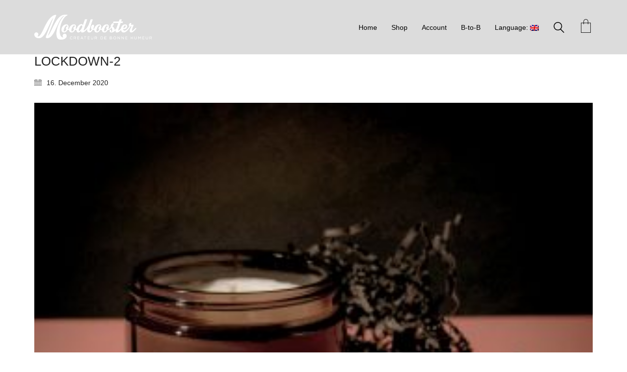

--- FILE ---
content_type: text/html; charset=UTF-8
request_url: https://moodbooster.de/en/?attachment_id=2137
body_size: 24288
content:
<!DOCTYPE html>

<html class="no-js" lang="en-US">
<head>
    <meta charset="UTF-8">
    <meta name="viewport" content="width=device-width, initial-scale=1.0">

	<meta name='robots' content='index, follow, max-image-preview:large, max-snippet:-1, max-video-preview:-1' />

	<!-- This site is optimized with the Yoast SEO plugin v21.8 - https://yoast.com/wordpress/plugins/seo/ -->
	<title>LOCKDOWN-2 - Moodbooster</title>
	<link rel="canonical" href="https://moodbooster.de/en/" />
	<meta property="og:locale" content="en_US" />
	<meta property="og:type" content="article" />
	<meta property="og:title" content="LOCKDOWN-2 - Moodbooster" />
	<meta property="og:url" content="https://moodbooster.de/en/" />
	<meta property="og:site_name" content="Moodbooster" />
	<meta property="article:publisher" content="https://www.facebook.com/moodboostercandles" />
	<meta property="og:image" content="https://moodbooster.de/en" />
	<meta property="og:image:width" content="2048" />
	<meta property="og:image:height" content="2048" />
	<meta property="og:image:type" content="image/jpeg" />
	<meta name="twitter:card" content="summary_large_image" />
	<script type="application/ld+json" class="yoast-schema-graph">{"@context":"https://schema.org","@graph":[{"@type":"WebPage","@id":"https://moodbooster.de/en/","url":"https://moodbooster.de/en/","name":"LOCKDOWN-2 - Moodbooster","isPartOf":{"@id":"https://moodbooster.de/#website"},"primaryImageOfPage":{"@id":"https://moodbooster.de/en/#primaryimage"},"image":{"@id":"https://moodbooster.de/en/#primaryimage"},"thumbnailUrl":"https://moodbooster.de/wp-content/uploads/2020/12/LOCKDOWN-2.jpg","datePublished":"2020-12-16T13:59:07+00:00","dateModified":"2020-12-16T13:59:07+00:00","breadcrumb":{"@id":"https://moodbooster.de/en/#breadcrumb"},"inLanguage":"en-US","potentialAction":[{"@type":"ReadAction","target":["https://moodbooster.de/en/"]}]},{"@type":"ImageObject","inLanguage":"en-US","@id":"https://moodbooster.de/en/#primaryimage","url":"https://moodbooster.de/wp-content/uploads/2020/12/LOCKDOWN-2.jpg","contentUrl":"https://moodbooster.de/wp-content/uploads/2020/12/LOCKDOWN-2.jpg","width":2048,"height":2048},{"@type":"BreadcrumbList","@id":"https://moodbooster.de/en/#breadcrumb","itemListElement":[{"@type":"ListItem","position":1,"name":"Startseite","item":"https://moodbooster.de/"},{"@type":"ListItem","position":2,"name":"LOCKDOWN S.U.C.K.S.","item":"https://moodbooster.de/product/lockdown-sucks/"},{"@type":"ListItem","position":3,"name":"LOCKDOWN-2"}]},{"@type":"WebSite","@id":"https://moodbooster.de/#website","url":"https://moodbooster.de/","name":"Moodbooster","description":"Scented candles for friends, travels and good mood.","potentialAction":[{"@type":"SearchAction","target":{"@type":"EntryPoint","urlTemplate":"https://moodbooster.de/?s={search_term_string}"},"query-input":"required name=search_term_string"}],"inLanguage":"en-US"}]}</script>
	<!-- / Yoast SEO plugin. -->


<link rel="alternate" type="application/rss+xml" title="Moodbooster &raquo; Feed" href="https://moodbooster.de/en/feed/" />
<link rel="alternate" type="application/rss+xml" title="Moodbooster &raquo; Comments Feed" href="https://moodbooster.de/en/comments/feed/" />
		<!-- This site uses the Google Analytics by MonsterInsights plugin v8.23.1 - Using Analytics tracking - https://www.monsterinsights.com/ -->
							<script src="//www.googletagmanager.com/gtag/js?id=G-249993332"  data-cfasync="false" data-wpfc-render="false" type="text/javascript" async></script>
			<script data-cfasync="false" data-wpfc-render="false" type="text/javascript">
				var mi_version = '8.23.1';
				var mi_track_user = true;
				var mi_no_track_reason = '';
				
								var disableStrs = [
										'ga-disable-G-249993332',
									];

				/* Function to detect opted out users */
				function __gtagTrackerIsOptedOut() {
					for (var index = 0; index < disableStrs.length; index++) {
						if (document.cookie.indexOf(disableStrs[index] + '=true') > -1) {
							return true;
						}
					}

					return false;
				}

				/* Disable tracking if the opt-out cookie exists. */
				if (__gtagTrackerIsOptedOut()) {
					for (var index = 0; index < disableStrs.length; index++) {
						window[disableStrs[index]] = true;
					}
				}

				/* Opt-out function */
				function __gtagTrackerOptout() {
					for (var index = 0; index < disableStrs.length; index++) {
						document.cookie = disableStrs[index] + '=true; expires=Thu, 31 Dec 2099 23:59:59 UTC; path=/';
						window[disableStrs[index]] = true;
					}
				}

				if ('undefined' === typeof gaOptout) {
					function gaOptout() {
						__gtagTrackerOptout();
					}
				}
								window.dataLayer = window.dataLayer || [];

				window.MonsterInsightsDualTracker = {
					helpers: {},
					trackers: {},
				};
				if (mi_track_user) {
					function __gtagDataLayer() {
						dataLayer.push(arguments);
					}

					function __gtagTracker(type, name, parameters) {
						if (!parameters) {
							parameters = {};
						}

						if (parameters.send_to) {
							__gtagDataLayer.apply(null, arguments);
							return;
						}

						if (type === 'event') {
														parameters.send_to = monsterinsights_frontend.v4_id;
							var hookName = name;
							if (typeof parameters['event_category'] !== 'undefined') {
								hookName = parameters['event_category'] + ':' + name;
							}

							if (typeof MonsterInsightsDualTracker.trackers[hookName] !== 'undefined') {
								MonsterInsightsDualTracker.trackers[hookName](parameters);
							} else {
								__gtagDataLayer('event', name, parameters);
							}
							
						} else {
							__gtagDataLayer.apply(null, arguments);
						}
					}

					__gtagTracker('js', new Date());
					__gtagTracker('set', {
						'developer_id.dZGIzZG': true,
											});
										__gtagTracker('config', 'G-249993332', {"forceSSL":"true","link_attribution":"true"} );
															window.gtag = __gtagTracker;										(function () {
						/* https://developers.google.com/analytics/devguides/collection/analyticsjs/ */
						/* ga and __gaTracker compatibility shim. */
						var noopfn = function () {
							return null;
						};
						var newtracker = function () {
							return new Tracker();
						};
						var Tracker = function () {
							return null;
						};
						var p = Tracker.prototype;
						p.get = noopfn;
						p.set = noopfn;
						p.send = function () {
							var args = Array.prototype.slice.call(arguments);
							args.unshift('send');
							__gaTracker.apply(null, args);
						};
						var __gaTracker = function () {
							var len = arguments.length;
							if (len === 0) {
								return;
							}
							var f = arguments[len - 1];
							if (typeof f !== 'object' || f === null || typeof f.hitCallback !== 'function') {
								if ('send' === arguments[0]) {
									var hitConverted, hitObject = false, action;
									if ('event' === arguments[1]) {
										if ('undefined' !== typeof arguments[3]) {
											hitObject = {
												'eventAction': arguments[3],
												'eventCategory': arguments[2],
												'eventLabel': arguments[4],
												'value': arguments[5] ? arguments[5] : 1,
											}
										}
									}
									if ('pageview' === arguments[1]) {
										if ('undefined' !== typeof arguments[2]) {
											hitObject = {
												'eventAction': 'page_view',
												'page_path': arguments[2],
											}
										}
									}
									if (typeof arguments[2] === 'object') {
										hitObject = arguments[2];
									}
									if (typeof arguments[5] === 'object') {
										Object.assign(hitObject, arguments[5]);
									}
									if ('undefined' !== typeof arguments[1].hitType) {
										hitObject = arguments[1];
										if ('pageview' === hitObject.hitType) {
											hitObject.eventAction = 'page_view';
										}
									}
									if (hitObject) {
										action = 'timing' === arguments[1].hitType ? 'timing_complete' : hitObject.eventAction;
										hitConverted = mapArgs(hitObject);
										__gtagTracker('event', action, hitConverted);
									}
								}
								return;
							}

							function mapArgs(args) {
								var arg, hit = {};
								var gaMap = {
									'eventCategory': 'event_category',
									'eventAction': 'event_action',
									'eventLabel': 'event_label',
									'eventValue': 'event_value',
									'nonInteraction': 'non_interaction',
									'timingCategory': 'event_category',
									'timingVar': 'name',
									'timingValue': 'value',
									'timingLabel': 'event_label',
									'page': 'page_path',
									'location': 'page_location',
									'title': 'page_title',
									'referrer' : 'page_referrer',
								};
								for (arg in args) {
																		if (!(!args.hasOwnProperty(arg) || !gaMap.hasOwnProperty(arg))) {
										hit[gaMap[arg]] = args[arg];
									} else {
										hit[arg] = args[arg];
									}
								}
								return hit;
							}

							try {
								f.hitCallback();
							} catch (ex) {
							}
						};
						__gaTracker.create = newtracker;
						__gaTracker.getByName = newtracker;
						__gaTracker.getAll = function () {
							return [];
						};
						__gaTracker.remove = noopfn;
						__gaTracker.loaded = true;
						window['__gaTracker'] = __gaTracker;
					})();
									} else {
										console.log("");
					(function () {
						function __gtagTracker() {
							return null;
						}

						window['__gtagTracker'] = __gtagTracker;
						window['gtag'] = __gtagTracker;
					})();
									}
			</script>
				<!-- / Google Analytics by MonsterInsights -->
		<script type="text/javascript">
/* <![CDATA[ */
window._wpemojiSettings = {"baseUrl":"https:\/\/s.w.org\/images\/core\/emoji\/14.0.0\/72x72\/","ext":".png","svgUrl":"https:\/\/s.w.org\/images\/core\/emoji\/14.0.0\/svg\/","svgExt":".svg","source":{"concatemoji":"https:\/\/moodbooster.de\/wp-includes\/js\/wp-emoji-release.min.js?ver=6.4.2"}};
/*! This file is auto-generated */
!function(i,n){var o,s,e;function c(e){try{var t={supportTests:e,timestamp:(new Date).valueOf()};sessionStorage.setItem(o,JSON.stringify(t))}catch(e){}}function p(e,t,n){e.clearRect(0,0,e.canvas.width,e.canvas.height),e.fillText(t,0,0);var t=new Uint32Array(e.getImageData(0,0,e.canvas.width,e.canvas.height).data),r=(e.clearRect(0,0,e.canvas.width,e.canvas.height),e.fillText(n,0,0),new Uint32Array(e.getImageData(0,0,e.canvas.width,e.canvas.height).data));return t.every(function(e,t){return e===r[t]})}function u(e,t,n){switch(t){case"flag":return n(e,"\ud83c\udff3\ufe0f\u200d\u26a7\ufe0f","\ud83c\udff3\ufe0f\u200b\u26a7\ufe0f")?!1:!n(e,"\ud83c\uddfa\ud83c\uddf3","\ud83c\uddfa\u200b\ud83c\uddf3")&&!n(e,"\ud83c\udff4\udb40\udc67\udb40\udc62\udb40\udc65\udb40\udc6e\udb40\udc67\udb40\udc7f","\ud83c\udff4\u200b\udb40\udc67\u200b\udb40\udc62\u200b\udb40\udc65\u200b\udb40\udc6e\u200b\udb40\udc67\u200b\udb40\udc7f");case"emoji":return!n(e,"\ud83e\udef1\ud83c\udffb\u200d\ud83e\udef2\ud83c\udfff","\ud83e\udef1\ud83c\udffb\u200b\ud83e\udef2\ud83c\udfff")}return!1}function f(e,t,n){var r="undefined"!=typeof WorkerGlobalScope&&self instanceof WorkerGlobalScope?new OffscreenCanvas(300,150):i.createElement("canvas"),a=r.getContext("2d",{willReadFrequently:!0}),o=(a.textBaseline="top",a.font="600 32px Arial",{});return e.forEach(function(e){o[e]=t(a,e,n)}),o}function t(e){var t=i.createElement("script");t.src=e,t.defer=!0,i.head.appendChild(t)}"undefined"!=typeof Promise&&(o="wpEmojiSettingsSupports",s=["flag","emoji"],n.supports={everything:!0,everythingExceptFlag:!0},e=new Promise(function(e){i.addEventListener("DOMContentLoaded",e,{once:!0})}),new Promise(function(t){var n=function(){try{var e=JSON.parse(sessionStorage.getItem(o));if("object"==typeof e&&"number"==typeof e.timestamp&&(new Date).valueOf()<e.timestamp+604800&&"object"==typeof e.supportTests)return e.supportTests}catch(e){}return null}();if(!n){if("undefined"!=typeof Worker&&"undefined"!=typeof OffscreenCanvas&&"undefined"!=typeof URL&&URL.createObjectURL&&"undefined"!=typeof Blob)try{var e="postMessage("+f.toString()+"("+[JSON.stringify(s),u.toString(),p.toString()].join(",")+"));",r=new Blob([e],{type:"text/javascript"}),a=new Worker(URL.createObjectURL(r),{name:"wpTestEmojiSupports"});return void(a.onmessage=function(e){c(n=e.data),a.terminate(),t(n)})}catch(e){}c(n=f(s,u,p))}t(n)}).then(function(e){for(var t in e)n.supports[t]=e[t],n.supports.everything=n.supports.everything&&n.supports[t],"flag"!==t&&(n.supports.everythingExceptFlag=n.supports.everythingExceptFlag&&n.supports[t]);n.supports.everythingExceptFlag=n.supports.everythingExceptFlag&&!n.supports.flag,n.DOMReady=!1,n.readyCallback=function(){n.DOMReady=!0}}).then(function(){return e}).then(function(){var e;n.supports.everything||(n.readyCallback(),(e=n.source||{}).concatemoji?t(e.concatemoji):e.wpemoji&&e.twemoji&&(t(e.twemoji),t(e.wpemoji)))}))}((window,document),window._wpemojiSettings);
/* ]]> */
</script>
<style id='wp-emoji-styles-inline-css'>

	img.wp-smiley, img.emoji {
		display: inline !important;
		border: none !important;
		box-shadow: none !important;
		height: 1em !important;
		width: 1em !important;
		margin: 0 0.07em !important;
		vertical-align: -0.1em !important;
		background: none !important;
		padding: 0 !important;
	}
</style>
<link rel='stylesheet' id='wp-block-library-css' href='https://moodbooster.de/wp-includes/css/dist/block-library/style.min.css?ver=6.4.2' media='all' />
<style id='classic-theme-styles-inline-css'>
/*! This file is auto-generated */
.wp-block-button__link{color:#fff;background-color:#32373c;border-radius:9999px;box-shadow:none;text-decoration:none;padding:calc(.667em + 2px) calc(1.333em + 2px);font-size:1.125em}.wp-block-file__button{background:#32373c;color:#fff;text-decoration:none}
</style>
<style id='global-styles-inline-css'>
body{--wp--preset--color--black: #000000;--wp--preset--color--cyan-bluish-gray: #abb8c3;--wp--preset--color--white: #ffffff;--wp--preset--color--pale-pink: #f78da7;--wp--preset--color--vivid-red: #cf2e2e;--wp--preset--color--luminous-vivid-orange: #ff6900;--wp--preset--color--luminous-vivid-amber: #fcb900;--wp--preset--color--light-green-cyan: #7bdcb5;--wp--preset--color--vivid-green-cyan: #00d084;--wp--preset--color--pale-cyan-blue: #8ed1fc;--wp--preset--color--vivid-cyan-blue: #0693e3;--wp--preset--color--vivid-purple: #9b51e0;--wp--preset--gradient--vivid-cyan-blue-to-vivid-purple: linear-gradient(135deg,rgba(6,147,227,1) 0%,rgb(155,81,224) 100%);--wp--preset--gradient--light-green-cyan-to-vivid-green-cyan: linear-gradient(135deg,rgb(122,220,180) 0%,rgb(0,208,130) 100%);--wp--preset--gradient--luminous-vivid-amber-to-luminous-vivid-orange: linear-gradient(135deg,rgba(252,185,0,1) 0%,rgba(255,105,0,1) 100%);--wp--preset--gradient--luminous-vivid-orange-to-vivid-red: linear-gradient(135deg,rgba(255,105,0,1) 0%,rgb(207,46,46) 100%);--wp--preset--gradient--very-light-gray-to-cyan-bluish-gray: linear-gradient(135deg,rgb(238,238,238) 0%,rgb(169,184,195) 100%);--wp--preset--gradient--cool-to-warm-spectrum: linear-gradient(135deg,rgb(74,234,220) 0%,rgb(151,120,209) 20%,rgb(207,42,186) 40%,rgb(238,44,130) 60%,rgb(251,105,98) 80%,rgb(254,248,76) 100%);--wp--preset--gradient--blush-light-purple: linear-gradient(135deg,rgb(255,206,236) 0%,rgb(152,150,240) 100%);--wp--preset--gradient--blush-bordeaux: linear-gradient(135deg,rgb(254,205,165) 0%,rgb(254,45,45) 50%,rgb(107,0,62) 100%);--wp--preset--gradient--luminous-dusk: linear-gradient(135deg,rgb(255,203,112) 0%,rgb(199,81,192) 50%,rgb(65,88,208) 100%);--wp--preset--gradient--pale-ocean: linear-gradient(135deg,rgb(255,245,203) 0%,rgb(182,227,212) 50%,rgb(51,167,181) 100%);--wp--preset--gradient--electric-grass: linear-gradient(135deg,rgb(202,248,128) 0%,rgb(113,206,126) 100%);--wp--preset--gradient--midnight: linear-gradient(135deg,rgb(2,3,129) 0%,rgb(40,116,252) 100%);--wp--preset--font-size--small: 13px;--wp--preset--font-size--medium: 20px;--wp--preset--font-size--large: 36px;--wp--preset--font-size--x-large: 42px;--wp--preset--spacing--20: 0.44rem;--wp--preset--spacing--30: 0.67rem;--wp--preset--spacing--40: 1rem;--wp--preset--spacing--50: 1.5rem;--wp--preset--spacing--60: 2.25rem;--wp--preset--spacing--70: 3.38rem;--wp--preset--spacing--80: 5.06rem;--wp--preset--shadow--natural: 6px 6px 9px rgba(0, 0, 0, 0.2);--wp--preset--shadow--deep: 12px 12px 50px rgba(0, 0, 0, 0.4);--wp--preset--shadow--sharp: 6px 6px 0px rgba(0, 0, 0, 0.2);--wp--preset--shadow--outlined: 6px 6px 0px -3px rgba(255, 255, 255, 1), 6px 6px rgba(0, 0, 0, 1);--wp--preset--shadow--crisp: 6px 6px 0px rgba(0, 0, 0, 1);}:where(.is-layout-flex){gap: 0.5em;}:where(.is-layout-grid){gap: 0.5em;}body .is-layout-flow > .alignleft{float: left;margin-inline-start: 0;margin-inline-end: 2em;}body .is-layout-flow > .alignright{float: right;margin-inline-start: 2em;margin-inline-end: 0;}body .is-layout-flow > .aligncenter{margin-left: auto !important;margin-right: auto !important;}body .is-layout-constrained > .alignleft{float: left;margin-inline-start: 0;margin-inline-end: 2em;}body .is-layout-constrained > .alignright{float: right;margin-inline-start: 2em;margin-inline-end: 0;}body .is-layout-constrained > .aligncenter{margin-left: auto !important;margin-right: auto !important;}body .is-layout-constrained > :where(:not(.alignleft):not(.alignright):not(.alignfull)){max-width: var(--wp--style--global--content-size);margin-left: auto !important;margin-right: auto !important;}body .is-layout-constrained > .alignwide{max-width: var(--wp--style--global--wide-size);}body .is-layout-flex{display: flex;}body .is-layout-flex{flex-wrap: wrap;align-items: center;}body .is-layout-flex > *{margin: 0;}body .is-layout-grid{display: grid;}body .is-layout-grid > *{margin: 0;}:where(.wp-block-columns.is-layout-flex){gap: 2em;}:where(.wp-block-columns.is-layout-grid){gap: 2em;}:where(.wp-block-post-template.is-layout-flex){gap: 1.25em;}:where(.wp-block-post-template.is-layout-grid){gap: 1.25em;}.has-black-color{color: var(--wp--preset--color--black) !important;}.has-cyan-bluish-gray-color{color: var(--wp--preset--color--cyan-bluish-gray) !important;}.has-white-color{color: var(--wp--preset--color--white) !important;}.has-pale-pink-color{color: var(--wp--preset--color--pale-pink) !important;}.has-vivid-red-color{color: var(--wp--preset--color--vivid-red) !important;}.has-luminous-vivid-orange-color{color: var(--wp--preset--color--luminous-vivid-orange) !important;}.has-luminous-vivid-amber-color{color: var(--wp--preset--color--luminous-vivid-amber) !important;}.has-light-green-cyan-color{color: var(--wp--preset--color--light-green-cyan) !important;}.has-vivid-green-cyan-color{color: var(--wp--preset--color--vivid-green-cyan) !important;}.has-pale-cyan-blue-color{color: var(--wp--preset--color--pale-cyan-blue) !important;}.has-vivid-cyan-blue-color{color: var(--wp--preset--color--vivid-cyan-blue) !important;}.has-vivid-purple-color{color: var(--wp--preset--color--vivid-purple) !important;}.has-black-background-color{background-color: var(--wp--preset--color--black) !important;}.has-cyan-bluish-gray-background-color{background-color: var(--wp--preset--color--cyan-bluish-gray) !important;}.has-white-background-color{background-color: var(--wp--preset--color--white) !important;}.has-pale-pink-background-color{background-color: var(--wp--preset--color--pale-pink) !important;}.has-vivid-red-background-color{background-color: var(--wp--preset--color--vivid-red) !important;}.has-luminous-vivid-orange-background-color{background-color: var(--wp--preset--color--luminous-vivid-orange) !important;}.has-luminous-vivid-amber-background-color{background-color: var(--wp--preset--color--luminous-vivid-amber) !important;}.has-light-green-cyan-background-color{background-color: var(--wp--preset--color--light-green-cyan) !important;}.has-vivid-green-cyan-background-color{background-color: var(--wp--preset--color--vivid-green-cyan) !important;}.has-pale-cyan-blue-background-color{background-color: var(--wp--preset--color--pale-cyan-blue) !important;}.has-vivid-cyan-blue-background-color{background-color: var(--wp--preset--color--vivid-cyan-blue) !important;}.has-vivid-purple-background-color{background-color: var(--wp--preset--color--vivid-purple) !important;}.has-black-border-color{border-color: var(--wp--preset--color--black) !important;}.has-cyan-bluish-gray-border-color{border-color: var(--wp--preset--color--cyan-bluish-gray) !important;}.has-white-border-color{border-color: var(--wp--preset--color--white) !important;}.has-pale-pink-border-color{border-color: var(--wp--preset--color--pale-pink) !important;}.has-vivid-red-border-color{border-color: var(--wp--preset--color--vivid-red) !important;}.has-luminous-vivid-orange-border-color{border-color: var(--wp--preset--color--luminous-vivid-orange) !important;}.has-luminous-vivid-amber-border-color{border-color: var(--wp--preset--color--luminous-vivid-amber) !important;}.has-light-green-cyan-border-color{border-color: var(--wp--preset--color--light-green-cyan) !important;}.has-vivid-green-cyan-border-color{border-color: var(--wp--preset--color--vivid-green-cyan) !important;}.has-pale-cyan-blue-border-color{border-color: var(--wp--preset--color--pale-cyan-blue) !important;}.has-vivid-cyan-blue-border-color{border-color: var(--wp--preset--color--vivid-cyan-blue) !important;}.has-vivid-purple-border-color{border-color: var(--wp--preset--color--vivid-purple) !important;}.has-vivid-cyan-blue-to-vivid-purple-gradient-background{background: var(--wp--preset--gradient--vivid-cyan-blue-to-vivid-purple) !important;}.has-light-green-cyan-to-vivid-green-cyan-gradient-background{background: var(--wp--preset--gradient--light-green-cyan-to-vivid-green-cyan) !important;}.has-luminous-vivid-amber-to-luminous-vivid-orange-gradient-background{background: var(--wp--preset--gradient--luminous-vivid-amber-to-luminous-vivid-orange) !important;}.has-luminous-vivid-orange-to-vivid-red-gradient-background{background: var(--wp--preset--gradient--luminous-vivid-orange-to-vivid-red) !important;}.has-very-light-gray-to-cyan-bluish-gray-gradient-background{background: var(--wp--preset--gradient--very-light-gray-to-cyan-bluish-gray) !important;}.has-cool-to-warm-spectrum-gradient-background{background: var(--wp--preset--gradient--cool-to-warm-spectrum) !important;}.has-blush-light-purple-gradient-background{background: var(--wp--preset--gradient--blush-light-purple) !important;}.has-blush-bordeaux-gradient-background{background: var(--wp--preset--gradient--blush-bordeaux) !important;}.has-luminous-dusk-gradient-background{background: var(--wp--preset--gradient--luminous-dusk) !important;}.has-pale-ocean-gradient-background{background: var(--wp--preset--gradient--pale-ocean) !important;}.has-electric-grass-gradient-background{background: var(--wp--preset--gradient--electric-grass) !important;}.has-midnight-gradient-background{background: var(--wp--preset--gradient--midnight) !important;}.has-small-font-size{font-size: var(--wp--preset--font-size--small) !important;}.has-medium-font-size{font-size: var(--wp--preset--font-size--medium) !important;}.has-large-font-size{font-size: var(--wp--preset--font-size--large) !important;}.has-x-large-font-size{font-size: var(--wp--preset--font-size--x-large) !important;}
.wp-block-navigation a:where(:not(.wp-element-button)){color: inherit;}
:where(.wp-block-post-template.is-layout-flex){gap: 1.25em;}:where(.wp-block-post-template.is-layout-grid){gap: 1.25em;}
:where(.wp-block-columns.is-layout-flex){gap: 2em;}:where(.wp-block-columns.is-layout-grid){gap: 2em;}
.wp-block-pullquote{font-size: 1.5em;line-height: 1.6;}
</style>
<link rel='stylesheet' id='ditty-news-ticker-font-css' href='https://moodbooster.de/wp-content/plugins/ditty-news-ticker/legacy/inc/static/libs/fontastic/styles.css?ver=3.1.30' media='all' />
<link rel='stylesheet' id='ditty-news-ticker-css' href='https://moodbooster.de/wp-content/plugins/ditty-news-ticker/legacy/inc/static/css/style.css?ver=3.1.30' media='all' />
<link rel='stylesheet' id='ditty-displays-css' href='https://moodbooster.de/wp-content/plugins/ditty-news-ticker/build/dittyDisplays.css?ver=3.1.30' media='all' />
<link rel='stylesheet' id='ditty-fontawesome-css' href='https://moodbooster.de/wp-content/plugins/ditty-news-ticker/includes/libs/fontawesome-6.4.0/css/all.css?ver=6.4.0' media='' />
<link rel='stylesheet' id='ct.sizeguide.css-css' href='https://moodbooster.de/wp-content/plugins/sizeguide/assets/css/ct.sizeguide.css?ver=6.4.2' media='all' />
<link rel='stylesheet' id='ct.sizeguide.style.css-css' href='https://moodbooster.de/wp-content/plugins/sizeguide/assets//css/ct.sizeguide.style1.css?ver=6.4.2' media='all' />
<link rel='stylesheet' id='magnific.popup.css-css' href='https://moodbooster.de/wp-content/plugins/sizeguide/assets/css/magnific.popup.css?ver=6.4.2' media='all' />
<style id='woocommerce-inline-inline-css'>
.woocommerce form .form-row .required { visibility: visible; }
</style>
<link rel='stylesheet' id='fpf_front-css' href='https://moodbooster.de/wp-content/plugins/flexible-product-fields/assets/css/front.min.css?ver=2.3.14.69' media='all' />
<link rel='stylesheet' id='yith_wapo_front-css' href='https://moodbooster.de/wp-content/plugins/yith-woocommerce-product-add-ons/assets/css/front.css?ver=4.4.1' media='all' />
<style id='yith_wapo_front-inline-css'>
:root{--yith-wapo-required-option-color:#AF2323;--yith-wapo-checkbox-style:50%;--yith-wapo-color-swatch-style:2px;--yith-wapo-label-font-size:16px;--yith-wapo-description-font-size:12px;--yith-wapo-color-swatch-size:40px;--yith-wapo-block-padding:0px 0px 0px 0px ;--yith-wapo-block-background-color:#ffffff;--yith-wapo-accent-color-color:#03bfac;--yith-wapo-form-border-color-color:#7a7a7a;--yith-wapo-price-box-colors-text:#474747;--yith-wapo-price-box-colors-background:#ffffff;--yith-wapo-uploads-file-colors-background:#f3f3f3;--yith-wapo-uploads-file-colors-border:#c4c4c4;--yith-wapo-tooltip-colors-text:#ffffff;--yith-wapo-tooltip-colors-background:#03bfac;}
</style>
<link rel='stylesheet' id='dashicons-css' href='https://moodbooster.de/wp-includes/css/dashicons.min.css?ver=6.4.2' media='all' />
<style id='dashicons-inline-css'>
[data-font="Dashicons"]:before {font-family: 'Dashicons' !important;content: attr(data-icon) !important;speak: none !important;font-weight: normal !important;font-variant: normal !important;text-transform: none !important;line-height: 1 !important;font-style: normal !important;-webkit-font-smoothing: antialiased !important;-moz-osx-font-smoothing: grayscale !important;}
</style>
<link rel='stylesheet' id='yith-plugin-fw-icon-font-css' href='https://moodbooster.de/wp-content/plugins/yith-woocommerce-product-add-ons/plugin-fw/assets/css/yith-icon.css?ver=4.5.4' media='all' />
<link rel='stylesheet' id='wp-color-picker-css' href='https://moodbooster.de/wp-admin/css/color-picker.min.css?ver=6.4.2' media='all' />
<link rel='stylesheet' id='kalium-bootstrap-css-css' href='https://moodbooster.de/wp-content/themes/kalium/assets/css/bootstrap.min.css?ver=3.11.2.001' media='all' />
<link rel='stylesheet' id='kalium-theme-base-css-css' href='https://moodbooster.de/wp-content/themes/kalium/assets/css/base.min.css?ver=3.11.2.001' media='all' />
<link rel='stylesheet' id='kalium-theme-style-new-css-css' href='https://moodbooster.de/wp-content/themes/kalium/assets/css/new/style.min.css?ver=3.11.2.001' media='all' />
<link rel='stylesheet' id='kalium-theme-other-css-css' href='https://moodbooster.de/wp-content/themes/kalium/assets/css/other.min.css?ver=3.11.2.001' media='all' />
<link rel='stylesheet' id='kalium-css-loaders-css' href='https://moodbooster.de/wp-content/themes/kalium/assets/admin/css/css-loaders.css?ver=3.11.2.001' media='all' />
<link rel='stylesheet' id='kalium-style-css-css' href='https://moodbooster.de/wp-content/themes/kalium/style.css?ver=3.11.2.001' media='all' />
<link rel='stylesheet' id='custom-skin-css' href='https://moodbooster.de/wp-content/themes/kalium/assets/css/custom-skin.css?ver=df84a87ad0f320be09c9a5e461638031' media='all' />
<link rel='stylesheet' id='kalium-fluidbox-css-css' href='https://moodbooster.de/wp-content/themes/kalium/assets/vendors/fluidbox/css/fluidbox.min.css?ver=3.11.2.001' media='all' />
<script type="text/template" id="tmpl-variation-template">
	<div class="woocommerce-variation-description">{{{ data.variation.variation_description }}}</div>
	<div class="woocommerce-variation-price">{{{ data.variation.price_html }}}</div>
	<div class="woocommerce-variation-availability">{{{ data.variation.availability_html }}}</div>
</script>
<script type="text/template" id="tmpl-unavailable-variation-template">
	<p>Sorry, this product is unavailable. Please choose a different combination.</p>
</script>
    <script type="text/javascript">
		var ajaxurl = ajaxurl || 'https://moodbooster.de/wp-admin/admin-ajax.php';
		    </script>
	
<style data-font-appearance-settings>h2, .h2, .single-post .post-comments--section-title h2, .section-title h2 {
	font-size: 20px;
}
h3, .h3, .section-title h3 {
	font-size: 16px;
}



p, .section-title p {
	font-size: 16px;
}
.main-header.menu-type-standard-menu .standard-menu-container div.menu>ul>li>a, .main-header.menu-type-standard-menu .standard-menu-container ul.menu>li>a {
	font-size: 14px;
}
.main-header.menu-type-standard-menu .standard-menu-container div.menu>ul ul li a, .main-header.menu-type-standard-menu .standard-menu-container ul.menu ul li a {
	font-size: 14px;
}






.sidebar-menu-wrapper .sidebar-menu-container .sidebar-main-menu div.menu>ul>li>a, .sidebar-menu-wrapper .sidebar-menu-container .sidebar-main-menu ul.menu>li>a {
	font-size: 18px;
}














.woocommerce .product.catalog-layout-transparent-bg .item-info .product-terms a {
	font-size: 18px;
}
.woocommerce .item-info p, .woocommerce .item-info .product_meta, .woocommerce .single-product .summary .variations .label label, .woocommerce .summary p, .woocommerce-tabs .woocommerce-Tabs-panel {
	font-size: 18px;
}




.site-footer .footer-widgets .widget h1, .site-footer .footer-widgets .widget h2, .site-footer .footer-widgets .widget h3 {
	font-size: 10px;
}
.site-footer .footer-widgets .widget .textwidget, .site-footer .footer-widgets .widget p {
	font-size: 10px;
}
.copyrights, .site-footer .footer-bottom-content a, .site-footer .footer-bottom-content p {
	font-size: 10px;
}</style><script type="text/javascript" id="google-analytics-opt-out-js-after">
/* <![CDATA[ */
			var gaProperty = 'UA-92556974-1';
			var disableStr = 'ga-disable-' + gaProperty;
			if ( document.cookie.indexOf( disableStr + '=true' ) > -1 ) {
				window[disableStr] = true;
			}
			function gaOptout() {
				document.cookie = disableStr + '=true; expires=Thu, 31 Dec 2099 23:59:59 UTC; path=/';
				window[disableStr] = true;
			}
/* ]]> */
</script>
<script type="text/javascript" id="google-analytics-js-after">
/* <![CDATA[ */
var _gaq = _gaq || [];
		_gaq.push(
			['_setAccount', 'UA-92556974-1'], ['_gat._anonymizeIp'],
			['_setCustomVar', 1, 'logged-in', 'no', 1],
			['_trackPageview']);
/* ]]> */
</script>
<script type="text/javascript" src="https://moodbooster.de/wp-content/plugins/google-analytics-for-wordpress/assets/js/frontend-gtag.min.js?ver=8.23.1" id="monsterinsights-frontend-script-js"></script>
<script data-cfasync="false" data-wpfc-render="false" type="text/javascript" id='monsterinsights-frontend-script-js-extra'>/* <![CDATA[ */
var monsterinsights_frontend = {"js_events_tracking":"true","download_extensions":"doc,pdf,ppt,zip,xls,docx,pptx,xlsx","inbound_paths":"[{\"path\":\"\\\/go\\\/\",\"label\":\"affiliate\"},{\"path\":\"\\\/recommend\\\/\",\"label\":\"affiliate\"}]","home_url":"https:\/\/moodbooster.de\/en","hash_tracking":"false","v4_id":"G-249993332"};/* ]]> */
</script>
<script type="text/javascript" src="https://moodbooster.de/wp-includes/js/jquery/jquery.min.js?ver=3.7.1" id="jquery-core-js"></script>
<script type="text/javascript" src="https://moodbooster.de/wp-includes/js/jquery/jquery-migrate.min.js?ver=3.4.1" id="jquery-migrate-js"></script>
<script type="text/javascript" src="https://moodbooster.de/wp-content/plugins/revslider/public/assets/js/rbtools.min.js?ver=6.6.20" async id="tp-tools-js"></script>
<script type="text/javascript" src="https://moodbooster.de/wp-content/plugins/revslider/public/assets/js/rs6.min.js?ver=6.6.20" async id="revmin-js"></script>
<script type="text/javascript" src="https://moodbooster.de/wp-content/plugins/sizeguide/assets/js/magnific.popup.js?ver=6.4.2" id="magnific.popup.js-js"></script>
<script type="text/javascript" src="https://moodbooster.de/wp-content/plugins/sizeguide/assets/js/ct.sg.front.js?ver=6.4.2" id="ct.sg.front.js-js"></script>
<script type="text/javascript" src="https://moodbooster.de/wp-content/plugins/woocommerce/assets/js/jquery-blockui/jquery.blockUI.min.js?ver=2.7.0-wc.8.5.1" id="jquery-blockui-js" data-wp-strategy="defer"></script>
<script type="text/javascript" id="wc-add-to-cart-js-extra">
/* <![CDATA[ */
var wc_add_to_cart_params = {"ajax_url":"\/wp-admin\/admin-ajax.php","wc_ajax_url":"\/en\/?wc-ajax=%%endpoint%%","i18n_view_cart":"View cart","cart_url":"https:\/\/moodbooster.de\/en\/cart\/","is_cart":"","cart_redirect_after_add":"no"};
/* ]]> */
</script>
<script type="text/javascript" src="https://moodbooster.de/wp-content/plugins/woocommerce/assets/js/frontend/add-to-cart.min.js?ver=8.5.1" id="wc-add-to-cart-js" data-wp-strategy="defer"></script>
<script type="text/javascript" src="https://moodbooster.de/wp-content/plugins/woocommerce/assets/js/js-cookie/js.cookie.min.js?ver=2.1.4-wc.8.5.1" id="js-cookie-js" defer="defer" data-wp-strategy="defer"></script>
<script type="text/javascript" id="woocommerce-js-extra">
/* <![CDATA[ */
var woocommerce_params = {"ajax_url":"\/wp-admin\/admin-ajax.php","wc_ajax_url":"\/en\/?wc-ajax=%%endpoint%%"};
/* ]]> */
</script>
<script type="text/javascript" src="https://moodbooster.de/wp-content/plugins/woocommerce/assets/js/frontend/woocommerce.min.js?ver=8.5.1" id="woocommerce-js" defer="defer" data-wp-strategy="defer"></script>
<script type="text/javascript" src="https://moodbooster.de/wp-content/plugins/js_composer/assets/js/vendors/woocommerce-add-to-cart.js?ver=7.3" id="vc_woocommerce-add-to-cart-js-js"></script>
<script type="text/javascript" src="https://moodbooster.de/wp-includes/js/underscore.min.js?ver=1.13.4" id="underscore-js"></script>
<script type="text/javascript" id="wp-util-js-extra">
/* <![CDATA[ */
var _wpUtilSettings = {"ajax":{"url":"\/wp-admin\/admin-ajax.php"}};
/* ]]> */
</script>
<script type="text/javascript" src="https://moodbooster.de/wp-includes/js/wp-util.min.js?ver=6.4.2" id="wp-util-js"></script>
<script></script><link rel="https://api.w.org/" href="https://moodbooster.de/en/wp-json/" /><link rel="alternate" type="application/json" href="https://moodbooster.de/en/wp-json/wp/v2/media/2137" /><link rel="EditURI" type="application/rsd+xml" title="RSD" href="https://moodbooster.de/xmlrpc.php?rsd" />
<meta name="generator" content="WordPress 6.4.2" />
<meta name="generator" content="WooCommerce 8.5.1" />
<link rel='shortlink' href='https://moodbooster.de/en/?p=2137' />
<link rel="alternate" type="application/json+oembed" href="https://moodbooster.de/en/wp-json/oembed/1.0/embed?url=https%3A%2F%2Fmoodbooster.de%2Fen%2F%3Fattachment_id%3D2137" />
<link rel="alternate" type="text/xml+oembed" href="https://moodbooster.de/en/wp-json/oembed/1.0/embed?url=https%3A%2F%2Fmoodbooster.de%2Fen%2F%3Fattachment_id%3D2137&#038;format=xml" />
<style type="text/css">
.qtranxs_flag_de {background-image: url(https://moodbooster.de/wp-content/plugins/qtranslate-x/flags/de.png); background-repeat: no-repeat;}
.qtranxs_flag_en {background-image: url(https://moodbooster.de/wp-content/plugins/qtranslate-x/flags/gb.png); background-repeat: no-repeat;}
</style>
<link hreflang="de" href="https://moodbooster.de/de/?attachment_id=2137" rel="alternate" />
<link hreflang="en" href="https://moodbooster.de/en/?attachment_id=2137" rel="alternate" />
<link hreflang="x-default" href="https://moodbooster.de/?attachment_id=2137" rel="alternate" />
<meta name="generator" content="qTranslate-X 3.4.6.8" />
<style id="theme-custom-css">header.site-header.main-header.menu-type-standard-menu {    background-color: #ababab6b;}.woocommerce .button:hover {    background-color: #e4e4e4;    color: black;}.woocommerce .button {    background-color: #e4e4e4;    color: black;}.woocommerce #order_review #payment .payment_methods .payment_method_paypal img {    width: 16%;    height: auto;}.woocommerce-checkout #payment ul.payment_methods li img.stripe-icon {    display: inline-block;}.main-header.menu-type-standard-menu .standard-menu-container.menu-skin-light ul.menu>li>a {    font-size: 17px;    font-weight: 500;}a:focus, a:hover {color: #666;}.rev_slider embed, .rev_slider iframe, .rev_slider object, .rev_slider video {    border: none !important;}.menu-bar .ham:after, .menu-bar .ham:before {left: auto;right: 0px;}.menu-bar  .ham:after {width: 10px;}.menu-bar.exit .ham:after  {width: 23px;}.menu-bar .ham {width: 18px; }.main-header.menu-type-standard-menu .standard-menu-container div.menu>ul ul ul, .main-header.menu-type-standard-menu .standard-menu-container ul.menu ul ul {margin-left: 20px;}.main-header.menu-type-standard-menu .standard-menu-container div.menu > ul ul li.menu-item-has-children:before, .main-header.menu-type-standard-menu .standard-menu-container ul.menu ul li.menu-item-has-children:before {    border-color: transparent transparent transparent #222;}.main-header.menu-type-standard-menu .standard-menu-container ul.menu ul {    background: #FFF !important;    border: 1px solid #222;}.main-header.menu-type-standard-menu .standard-menu-container.menu-skin-main ul.menu ul li a, .main-header.menu-type-standard-menu .standard-menu-container.menu-skin-main div.menu > ul ul li a {    color: #222;}.main-header.menu-type-standard-menu .standard-menu-container.menu-skin-main ul.menu ul li a:after, .main-header.menu-type-standard-menu .standard-menu-container.menu-skin-main div.menu > ul ul li a:after {    background-color: #222;}.main-footer a:after, .wrapper a:after {position: absolute;    margin: 0 auto;    left: 0;    right: 0;    -webkit-transition: all .3s cubic-bezier(0, 0, 0.16, 0.95);    -moz-transition: all .3s cubic-bezier(0, 0, 0.16, 0.95);    -o-transition: all .3s cubic-bezier(0, 0, 0.16, 0.95);    transition: all .3s ease(0, 0, 0.16, 0.95);}.wpb_revslider_element {  margin-bottom: 0px !important;}@media (min-width: 1400px) {  .container {        width: 1370px;  }.vc-container>.vc_row>.row-container.row-default, .vc-container>.vc_row>.row-container.row-stretch_row{width: 1370px;}}@media (min-width: 1600px) {  .container {        width: 1570px;  }.vc-container>.vc_row>.row-container.row-default, .vc-container>.vc_row>.row-container.row-stretch_row{width: 1570px;}}b, strong {    font-weight: 500;}.main-header.fullwidth-header .container {padding: 0px;}.menu-cart-icon-container .lab-wc-mini-cart-contents {border-color: #222;box-shadow: none;}.woocommerce.page-container {margin-top: 0px;}.single-product.woocommerce .product .onsale {    right: 100px;}.woocommerce .item-info p {    line-height: 28px;}.woocommerce .single-product .summary {    margin: 0;    margin-left: 50px;    margin-top: 90px;margin-right: 40px;}.woocommerce .single-product .summary .product_meta>span {    display: block;    border-top: 1px solid #EEE;    padding: 15px 0 11px 0;}.woocommerce .single-product .summary .product_meta>span:first-child {border-top: none;}.woocommerce .product .item-info .price ins, .woocommerce .product .item-info .price>.amount {border-bottom: 0px;}.woocommerce .single-product .summary .single_variation_wrap .single_variation>.price del, .woocommerce .single-product .summary div[itemprop=offers]>.price del {top: 0px;}.woocommerce .woocommerce-tabs .entry-content {padding: 0px;background: transparent;}.woocommerce .woocommerce-tabs .tabs li {background: transparent;}.woocommerce .woocommerce-tabs .tabs li a {    padding: 10px 20px 10px 0px;}.woocommerce .woocommerce-tabs .entry-content h2 {display: none;}.woocommerce .woocommerce-tabs .tabs li.active {border-bottom: none;}.woocommerce .single-product .summary .variations tbody tr {    width: 50%;    float: left;}.woocommerce .single-product .summary .variations tr+tr {    padding-top: 0px;}.woocommerce .single-product .summary .variations .form-control {  width: 180px;}.woocommerce .select-option-ui span {color: #222;min-width: inherit;}.woocommerce .single-product .summary .variations .form-control {  width: 205px;}.woocommerce .item-info .group_table .button, .woocommerce .item-info form.cart .button {    background: #000;    width: 75%;    margin-left: 5%;    border-radius: 0px;    border: 1px solid #222;    color: #222;    background: transparent;}.woocommerce .item-info .group_table .button:hover, .woocommerce .item-info form.cart .button:hover {     color: #FFF;}.woocommerce .item-info .woocommerce-product-rating {display: none;}.woocommerce div.quantity {    width: 20%; }.woocommerce div.quantity input.qty {    border-radius: 0px;    border: 1px solid #222;    color: #222;    background: transparent;min-width: 60px;}.woocommerce .woocommerce-tabs .entry-content #reviews #review_form_wrapper {padding: 0px;margin: 0px;}.woocommerce .woocommerce-tabs .entry-content .shop_attributes {margin: 0 auto;}.woocommerce .woocommerce-tabs .tabs {text-align: center;}.woocommerce .woocommerce-tabs .tabs li {float: none;display: inline-block;}.woocommerce .woocommerce-tabs .tabs li a {  padding: 0px;}.woocommerce .woocommerce-tabs .tabs li  {  padding: 0 15px;}.woocommerce .woocommerce-tabs .tabs li.active a {  border-bottom: 1px solid #222;}.woocommerce .woocommerce-tabs .tabs {  margin-bottom: 30px}.woocommerce .woocommerce-tabs .entry-content {  width: 700px;  margin: 0 auto;}.woocommerce .star-rating .star-rating-icons .circle {  width: 5px;  height: 5px;  margin-left: 5px;}.woocommerce .single-product .images .product-images-carousel.plain a+a {margin-top: 0px;}.woocommerce .woocommerce-ordering-container .dropdown.open .dropdown-toggle {    border: 1px solid #000;}.woocommerce .woocommerce-ordering-container .dropdown .dropdown-toggle {    border: 1px solid transparent;}.dropdown .dropdown-menu {border: 1px solid #000;border-top: none;}.woocommerce .product .onsale {transform: none;padding: 0px 5px;height: auto;width: auto;color: #333;font-weight: 500;border-radius: 0px;line-height: 30px;top: 20px;right: 25px;border: 1px solid #333;margin: 0px;position: absolute;display: inline-block;background: #FFF;box-shadow: 5px 5px 0px rgba(1,1,1,0.05);text-transform: uppercase;}.woocommerce .product .onsale.oos {    background: #FFF;    line-height: inherit;    padding: 0px 5px;}.woocommerce .product .onsale.featured {background: #FFF;}.single_variation_wrap {clear: both;}.sg {  background: transparent !important;  color: #FFF;}div.sg table, div.sg table th {  color: #FFF;}.sg table th {font-weight: 500;}div.sg table tr:first-child th,div.sg table tr td, div.sg table tr th {border-bottom-color: #444444;border-right-color: #444444;}#ct_size_guide {padding: 0px;}#ct_size_guide hr {display: none !important;}mark.count {  display: none;}.woocommerce .shop-categories .product-category-col>.product-category h3 {background: transparent;padding: 0px;transform: none;left: 30px;top: auto;bottom: 30px;color: #FFF;letter-spacing: 5px;}.woocommerce .shop-categories .product-category-col>.product-category a:hover h3 {color: #FFF;}.woocommerce .shop-categories .product-category-col>.product-category a:hover:before {background-color: transparent;}.woocommerce .woocommerce-header {margin: 50px 0;}.main-footer .footer-widgets .wp-widget a {    margin-bottom: 10px;}.main-footer .footer-widgets .wp-widget .social-networks.rounded li a {width: 30px;height: 30px;padding: 0px;margin: 0px;}.main-footer .footer-widgets .social-networks.rounded a {    background-color: #222;}.main-footer .footer-widgets .wp-widget .social-networks.rounded li a i {color: #FFF;}footer.main-footer {    background-color: #FFF !important;    border-top: 2px solid #222;}.woocommerce .bordered-block .payment_methods .payment_box {    background: transparent;}.woocommerce .bordered-block {border-color: #222;}.woocommerce .shop_table .cart-subtotal {    border-bottom-color: #222;} .woocommerce .shop_table>tbody>tr,.woocommerce .bordered-block h2, .woocommerce .shop_table>tfoot>tr {  border-bottom-color: #222 !important;}.form-control {  border-color: #222;}.form-control:focus {  border-color: #999;}  .woocommerce .select2-container .select2-choice {  border-color: #222;}.woocommerce-page .select2-drop {  border-color: #222;}  .woocommerce .bordered-block .payment_methods .payment_box {  border-color: #222;}.woocommerce .checkout_coupon .coupon-holder {border-color: #222;}.woocommerce .button {    background-color: #EEE;}.woocommerce .cart-collaterals .cart_totals table th, .woocommerce .cart-collaterals .cart_totals table tr {    border-bottom-color: #222;    }.wpb_wrapper .section-title.about-us-title  h2 {position: absolute;top: -110px;color: #FFF;margin: 0px;margin-left: 50px;}.wpb_wrapper .section-title.about-us-title {margin: 0px;}.about-us {padding: 0px 50px;margin-bottom: 35px;}.working-hours {line-height: 40px;}.working-hours strong {font-weight: 500;}.message-form .form-group .placeholder {border: none;}.message-form .send {width: 100%;}body.single-post .wp-caption-text {    text-align: center;}body.single-post hr {    border-color: #e0e0e0;    border-style: dashed;}.blog-sidebar {    border: 2px solid #222;    padding: 30px 40px !important;    margin-top: 0px;}.blog-holder.is-masonry-mode .blog-sidebar {margin-top: inherit;}.blog-sidebar .sidebar-box-holder li {    padding: 3px 0;}.blog-sidebar .sidebar-box-holder a {    color: #777;}.blog-holder .isotope-item .box-holder .post-info {padding: 35px 10px;}.portfolio-holder .portfolio-item.with-padding {padding: 0px 15px;}.blog-holder .box-holder .post-info h2 {margin-bottom: 10px;}.blog-holder .box-holder .post-info .details .category {display: none;}.blog-holder .isotope-item .box-holder .post-info .details i.icon {display: none;}.blog-holder .box-holder .post-info .details .category, .blog-holder .box-holder .post-info .details .date {float: none;}.blog-holder .isotope-item .box-holder .post-info .details {float: none;text-transform: uppercase;text-align: center;letter-spacing: 2px;}.blog-holder .isotope-item .box-holder .post-info {text-align: center;}.wpb_wrapper .lab-blog-posts .blog-post-entry {border: none;}.wpb_wrapper .lab-blog-posts .blog-post-entry .blog-post-content-container .blog-post-date {    text-transform: uppercase;    letter-spacing: 3px;}.blog-post-excerpt {  display: none;}.wpb_wrapper .lab-blog-posts .blog-post-entry .blog-post-content-container {  padding-left: 10px;  padding-right: 10px;}.centered-title {text-align: center;}.white-title h2 {color: #FFF;}.wpb_wrapper .section-title {margin: 50px 0;}.wp-page-title {margin: 50px 0;}.section-title h1, .section-title h2, .section-title h3 {margin: 0px;}.comment-form input, .comment-form textarea, .contact-form input, .contact-form textarea {    border-bottom-color: #222;}.contact-form textarea,.comment-form textarea {    background-image: linear-gradient(#222 1px, transparent 1px);}.woocommerce .shop_table .cart_item .product-remove a {    visibility: visible;    opacity: 1;}.woocommerce .shop_table>tbody>tr, .woocommerce .shop_table>tfoot>tr,.woocommerce .shop_table .cart_item:first-child,.woocommerce .shop_table .cart_item {    border-top-color: #222;}.wpb_wrapper .wpb_text_column ol li, .wpb_wrapper .wpb_text_column ul li {  color: inherit;}.email-container .field-wrap > div input{    background: transparent;    border: none;    border-bottom: 2px solid rgba(255,255,255,0.1);    margin-top: 40px;    padding: 10px 0px;    color: #FFF;}.woocommerce .bordered-block .login .absolute input, .woocommerce .bordered-block .register .absolute input, .woocommerce .bordered-block.with-form-labels .absolute input {border-bottom-color: #222;}@media screen and (max-width: 768px) {.single-product.woocommerce .product .onsale {right: 30px;}.woocommerce .product {padding: 0px;}.woocommerce .woocommerce-tabs {padding-top: 0px;}.woocommerce .woocommerce-tabs .entry-content {width: auto;}.woocommerce .woocommerce-tabs .entry-content #reviews #review_form_wrapper .form-submit {    width: 100%;    margin: 0px;    padding: 0px 15px;}.woocommerce .woocommerce-tabs .tabs li {background: transparent;padding: 0px;text-align: left;}.woocommerce .woocommerce-tabs .tabs li a {background: transparent;padding: 5px 0px;transition: none;}.woocommerce .woocommerce-tabs .tabs li.active {background: transparent !important;}.woocommerce .single-product .summary {padding: 10px 0px;margin: 0px;}.woocommerce .item-info .group_table .button, .woocommerce .item-info form.cart .button {width: 100%; margin-left: 0px;}.about-us {padding: 0px;}.wpb_wrapper .section-title.about-us-title h2 {    position: relative;    top: 0px;    color: #222;    margin: 0px;    margin-left: 0px;    margin-bottom: 20px;}.woocommerce .col2-set .col-1 {padding-right: 15px;}.woocommerce .col2-set .col-2 {padding-left: 15px;}}.mtphr-dnt-tick.mtphr-dnt-default-tick.mtphr-dnt-clearfix {    color: white;}</style><meta name="theme-color" content="#222222"><script>var mobile_menu_breakpoint = 768;</script><style data-appended-custom-css="true">@media screen and (min-width:769px) { .mobile-menu-wrapper,.mobile-menu-overlay,.header-block__item--mobile-menu-toggle {display: none;} }</style><style data-appended-custom-css="true">@media screen and (max-width:768px) { .header-block__item--standard-menu-container {display: none;} }</style>	<noscript><style>.woocommerce-product-gallery{ opacity: 1 !important; }</style></noscript>
	<style>.recentcomments a{display:inline !important;padding:0 !important;margin:0 !important;}</style><meta name="generator" content="Powered by WPBakery Page Builder - drag and drop page builder for WordPress."/>
<meta name="generator" content="Powered by Slider Revolution 6.6.20 - responsive, Mobile-Friendly Slider Plugin for WordPress with comfortable drag and drop interface." />
<link rel="icon" href="https://moodbooster.de/wp-content/uploads/2017/02/cropped-Avatar-1-32x32.jpg" sizes="32x32" />
<link rel="icon" href="https://moodbooster.de/wp-content/uploads/2017/02/cropped-Avatar-1-192x192.jpg" sizes="192x192" />
<link rel="apple-touch-icon" href="https://moodbooster.de/wp-content/uploads/2017/02/cropped-Avatar-1-180x180.jpg" />
<meta name="msapplication-TileImage" content="https://moodbooster.de/wp-content/uploads/2017/02/cropped-Avatar-1-270x270.jpg" />
<script>function setREVStartSize(e){
			//window.requestAnimationFrame(function() {
				window.RSIW = window.RSIW===undefined ? window.innerWidth : window.RSIW;
				window.RSIH = window.RSIH===undefined ? window.innerHeight : window.RSIH;
				try {
					var pw = document.getElementById(e.c).parentNode.offsetWidth,
						newh;
					pw = pw===0 || isNaN(pw) || (e.l=="fullwidth" || e.layout=="fullwidth") ? window.RSIW : pw;
					e.tabw = e.tabw===undefined ? 0 : parseInt(e.tabw);
					e.thumbw = e.thumbw===undefined ? 0 : parseInt(e.thumbw);
					e.tabh = e.tabh===undefined ? 0 : parseInt(e.tabh);
					e.thumbh = e.thumbh===undefined ? 0 : parseInt(e.thumbh);
					e.tabhide = e.tabhide===undefined ? 0 : parseInt(e.tabhide);
					e.thumbhide = e.thumbhide===undefined ? 0 : parseInt(e.thumbhide);
					e.mh = e.mh===undefined || e.mh=="" || e.mh==="auto" ? 0 : parseInt(e.mh,0);
					if(e.layout==="fullscreen" || e.l==="fullscreen")
						newh = Math.max(e.mh,window.RSIH);
					else{
						e.gw = Array.isArray(e.gw) ? e.gw : [e.gw];
						for (var i in e.rl) if (e.gw[i]===undefined || e.gw[i]===0) e.gw[i] = e.gw[i-1];
						e.gh = e.el===undefined || e.el==="" || (Array.isArray(e.el) && e.el.length==0)? e.gh : e.el;
						e.gh = Array.isArray(e.gh) ? e.gh : [e.gh];
						for (var i in e.rl) if (e.gh[i]===undefined || e.gh[i]===0) e.gh[i] = e.gh[i-1];
											
						var nl = new Array(e.rl.length),
							ix = 0,
							sl;
						e.tabw = e.tabhide>=pw ? 0 : e.tabw;
						e.thumbw = e.thumbhide>=pw ? 0 : e.thumbw;
						e.tabh = e.tabhide>=pw ? 0 : e.tabh;
						e.thumbh = e.thumbhide>=pw ? 0 : e.thumbh;
						for (var i in e.rl) nl[i] = e.rl[i]<window.RSIW ? 0 : e.rl[i];
						sl = nl[0];
						for (var i in nl) if (sl>nl[i] && nl[i]>0) { sl = nl[i]; ix=i;}
						var m = pw>(e.gw[ix]+e.tabw+e.thumbw) ? 1 : (pw-(e.tabw+e.thumbw)) / (e.gw[ix]);
						newh =  (e.gh[ix] * m) + (e.tabh + e.thumbh);
					}
					var el = document.getElementById(e.c);
					if (el!==null && el) el.style.height = newh+"px";
					el = document.getElementById(e.c+"_wrapper");
					if (el!==null && el) {
						el.style.height = newh+"px";
						el.style.display = "block";
					}
				} catch(e){
					console.log("Failure at Presize of Slider:" + e)
				}
			//});
		  };</script>
		<style id="wp-custom-css">
			input#shipping_method_0_flat_rate1 {
    border: 1
px
 solid black;
}

input#shipping_method_0_free_shipping6 {
	 border: 1
px
 solid black;
}		</style>
		<noscript><style> .wpb_animate_when_almost_visible { opacity: 1; }</style></noscript></head>
<body class="attachment attachment-template-default single single-attachment postid-2137 attachmentid-2137 attachment-jpeg theme-kalium woocommerce-no-js wpb-js-composer js-comp-ver-7.3 vc_responsive">

<div class="mobile-menu-wrapper mobile-menu-fullscreen">

    <div class="mobile-menu-container">

		<ul id="menu-main-menu" class="menu"><li id="menu-item-1987" class="menu-item menu-item-type-post_type menu-item-object-page menu-item-home menu-item-1987"><a href="https://moodbooster.de/en/">Home</a></li>
<li id="menu-item-1988" class="menu-item menu-item-type-post_type menu-item-object-page menu-item-1988"><a href="https://moodbooster.de/en/shop/">Shop</a></li>
<li id="menu-item-1990" class="menu-item menu-item-type-post_type menu-item-object-page menu-item-1990"><a href="https://moodbooster.de/en/account/">Account</a></li>
<li id="menu-item-1991" class="menu-item menu-item-type-post_type menu-item-object-page menu-item-1991"><a href="https://moodbooster.de/en/b-to-b/">B-to-B</a></li>
<li id="menu-item-2000" class="qtranxs-lang-menu qtranxs-lang-menu-en menu-item menu-item-type-custom menu-item-object-custom current-menu-parent menu-item-has-children menu-item-2000"><a title="English" href="#">Language:&nbsp;<img src="https://moodbooster.de/wp-content/plugins/qtranslate-x/flags/gb.png" alt="English" /></a>
<ul class="sub-menu">
	<li id="menu-item-2001" class="qtranxs-lang-menu-item qtranxs-lang-menu-item-de menu-item menu-item-type-custom menu-item-object-custom menu-item-2001"><a title="Deutsch" href="https://moodbooster.de/de/?attachment_id=2137"><img src="https://moodbooster.de/wp-content/plugins/qtranslate-x/flags/de.png" alt="Deutsch" />&nbsp;Deutsch</a></li>
	<li id="menu-item-2002" class="qtranxs-lang-menu-item qtranxs-lang-menu-item-en menu-item menu-item-type-custom menu-item-object-custom current-menu-item menu-item-2002"><a title="English" href="https://moodbooster.de/en/?attachment_id=2137" aria-current="page"><img src="https://moodbooster.de/wp-content/plugins/qtranslate-x/flags/gb.png" alt="English" />&nbsp;English</a></li>
</ul>
</li>
</ul>        <div class="cart-icon-link-mobile-container">
            <a href="https://moodbooster.de/en/cart/"
               class="cart-icon-link-mobile icon-type-ecommerce-bag">
                <i class="icon icon-ecommerce-bag"></i>

				Cart
				                    <span class="items-count hide-notification cart-items-0">&hellip;</span>
				            </a>
        </div>
		
		            <form role="search" method="get" class="search-form" action="https://moodbooster.de/en/">
                <input type="search" class="search-field" placeholder="Search site..." value="" name="s" id="search_mobile_inp"/>

                <label for="search_mobile_inp">
                    <i class="fa fa-search"></i>
                </label>

                <input type="submit" class="search-submit" value="Go"/>
            </form>
		
		            <a href="#" class="mobile-menu-close-link toggle-bars exit menu-skin-light" role="button" aria-label="Close">
				        <span class="toggle-bars__column">
            <span class="toggle-bars__bar-lines">
                <span class="toggle-bars__bar-line toggle-bars__bar-line--top"></span>
                <span class="toggle-bars__bar-line toggle-bars__bar-line--middle"></span>
                <span class="toggle-bars__bar-line toggle-bars__bar-line--bottom"></span>
            </span>
        </span>
		            </a>
		
		
    </div>

</div>

<div class="mobile-menu-overlay"></div>
<div class="wrapper" id="main-wrapper">

	<style data-appended-custom-css="true">.header-block, .site-header--static-header-type {padding-top: 30px;}</style><style data-appended-custom-css="true">.header-block, .site-header--static-header-type {padding-bottom: 30px;}</style>    <header class="site-header main-header menu-type-standard-menu">

		<div class="header-block">

	
	<div class="header-block__row-container container">

		<div class="header-block__row header-block__row--main">
			        <div class="header-block__column header-block__logo header-block--auto-grow">
			<style data-appended-custom-css="true">.logo-image {width:240px;height:51px;}</style><style data-appended-custom-css="true">@media screen and (max-width: 768px) { .logo-image {width:160px;height:34px;} }</style>    <a href="https://moodbooster.de/en" class="header-logo logo-image">
		            <img src="https://moodbooster.de/wp-content/uploads/2020/08/Moodbooster-Logo.png" class="main-logo" width="240" height="51" alt="MOODBOOSTER"/>
		    </a>
        </div>
		        <div class="header-block__column header-block--content-right header-block--align-right">

            <div class="header-block__items-row">
				<div class="header-block__item header-block__item--type-menu-main-menu header-block__item--standard-menu-container"><div class="standard-menu-container menu-skin-main"><nav class="nav-container-main-menu"><ul id="menu-main-menu-1" class="menu"><li class="menu-item menu-item-type-post_type menu-item-object-page menu-item-home menu-item-1987"><a href="https://moodbooster.de/en/"><span>Home</span></a></li>
<li class="menu-item menu-item-type-post_type menu-item-object-page menu-item-1988"><a href="https://moodbooster.de/en/shop/"><span>Shop</span></a></li>
<li class="menu-item menu-item-type-post_type menu-item-object-page menu-item-1990"><a href="https://moodbooster.de/en/account/"><span>Account</span></a></li>
<li class="menu-item menu-item-type-post_type menu-item-object-page menu-item-1991"><a href="https://moodbooster.de/en/b-to-b/"><span>B-to-B</span></a></li>
<li class="qtranxs-lang-menu qtranxs-lang-menu-en menu-item menu-item-type-custom menu-item-object-custom current-menu-parent menu-item-has-children menu-item-2000"><a title="English" href="#"><span>Language:&nbsp;<img src="https://moodbooster.de/wp-content/plugins/qtranslate-x/flags/gb.png" alt="English" /></span></a>
<ul class="sub-menu">
	<li class="qtranxs-lang-menu-item qtranxs-lang-menu-item-de menu-item menu-item-type-custom menu-item-object-custom menu-item-2001"><a title="Deutsch" href="https://moodbooster.de/de/?attachment_id=2137"><span><img src="https://moodbooster.de/wp-content/plugins/qtranslate-x/flags/de.png" alt="Deutsch" />&nbsp;Deutsch</span></a></li>
	<li class="qtranxs-lang-menu-item qtranxs-lang-menu-item-en menu-item menu-item-type-custom menu-item-object-custom current-menu-item menu-item-2002"><a title="English" href="https://moodbooster.de/en/?attachment_id=2137" aria-current="page"><span><img src="https://moodbooster.de/wp-content/plugins/qtranslate-x/flags/gb.png" alt="English" />&nbsp;English</span></a></li>
</ul>
</li>
</ul></nav></div></div><div class="header-block__item header-block__item--type-search-field header-block__item--hide-on-mobile">        <div class="header-search-input menu-skin-main">
            <form role="search" method="get" action="https://moodbooster.de/en/">
                <div class="search-field">
                    <span>Search site...</span>
                    <input type="search" value="" autocomplete="off" name="s"/>
                </div>

                <div class="search-icon">
                    <a href="#" data-animation="scale" aria-label="Search site">
						<?xml version="1.0" encoding="utf-8"?>
<!-- Generator: Adobe Illustrator 19.2.1, SVG Export Plug-In . SVG Version: 6.00 Build 0)  -->
<svg height="24" width="24" version="1.1" xmlns="http://www.w3.org/2000/svg" xmlns:xlink="http://www.w3.org/1999/xlink" x="0px" y="0px"
	 viewBox="0 0 1417.3 1417.3" style="enable-background:new 0 0 1417.3 1417.3;" xml:space="preserve">
<style type="text/css">
	.st0{display:none;}
	.st1{display:inline;}
</style>
<g id="search-one">
	<path d="M976.2,925.2c90.6-98.1,147.1-229.4,147.1-374.1C1123.4,247.7,876.5,0,572.2,0S21.1,247.7,21.1,551.1
		s246.9,551.1,551.1,551.1c123.9,0,237.7-40.7,330-109.7l409.8,409.8c10,10,22.4,15,34.9,15s25.8-5,34.9-15
		c19.1-19.1,19.1-50.7,0-70.7L976.2,925.2z M120.8,551.1c0-248.6,202-451.4,451.4-451.4c248.6,0,451.4,202,451.4,451.4
		s-202,451.4-451.4,451.4S120.8,799.7,120.8,551.1z"/>
</g>
<g id="search-two" class="st0">
	<path class="st1" d="M976.2,925.2c90.6-98.1,147.1-229.4,147.1-374.1C1123.4,247.7,876.5,0,572.2,0S21.1,247.7,21.1,551.1
		s246.9,551.1,551.1,551.1c123.9,0,237.7-40.7,330-109.7l409.8,409.8c10,10,22.4,15,34.9,15s25.8-5,34.9-15
		c19.1-19.1,19.1-50.7,0-70.7L976.2,925.2z"/>
</g>
</svg>
                    </a>
                </div>

				            </form>

        </div>
		</div><div class="header-block__item header-block__item--type-woocommerce-mini-cart">        <div class="menu-cart-icon-container menu-skin-main hover-show menu-cart-icon-container--dropdown-align-left">

            <a href="https://moodbooster.de/en/cart/" class="cart-icon-link icon-type-ecommerce-bag" title="" aria-label="Cart">
                <i class="icon-ecommerce-bag"></i>

				                    <span class="items-count hide-notification cart-items-0">&hellip;</span>
				            </a>


			                <div class="lab-wc-mini-cart-contents">
					    <div class="empty-loading-cart-contents">
		Loading cart contents...    </div>
	                </div>
			        </div>
		</div><div class="header-block__item header-block__item--type-menu-main-menu header-block__item--mobile-menu-toggle"><a href="#" class="toggle-bars menu-skin-main" aria-label="Toggle navigation" role="button" data-action="mobile-menu">        <span class="toggle-bars__column">
            <span class="toggle-bars__bar-lines">
                <span class="toggle-bars__bar-line toggle-bars__bar-line--top"></span>
                <span class="toggle-bars__bar-line toggle-bars__bar-line--middle"></span>
                <span class="toggle-bars__bar-line toggle-bars__bar-line--bottom"></span>
            </span>
        </span>
		</a></div>            </div>

        </div>
				</div>

	</div>

	
</div>

    </header>

        <div class="single-post single-post--no-featured-image">

            <div class="container">

                <div class="row">

					<article id="post-2137" class="post post-2137 attachment type-attachment status-inherit hentry">
	
		
	<section class="post--column post-body">
		
		<header class="entry-header">

	<h1 class="post-title entry-title">LOCKDOWN-2</h1>
</header>            <section class="post-meta-only">

				            <div class="post-meta date updated published">
                <i class="icon icon-basic-calendar"></i>
				16. December 2020            </div>
		
            </section>
		            <section class="post-content post-formatting">
				<p class="attachment"><a href='https://moodbooster.de/wp-content/uploads/2020/12/LOCKDOWN-2.jpg'><img fetchpriority="high" decoding="async" width="300" height="300" src="https://moodbooster.de/wp-content/uploads/2020/12/LOCKDOWN-2-300x300.jpg" class="attachment-medium size-medium" alt="" srcset="https://moodbooster.de/wp-content/uploads/2020/12/LOCKDOWN-2-300x300.jpg 300w, https://moodbooster.de/wp-content/uploads/2020/12/LOCKDOWN-2-550x550.jpg 550w, https://moodbooster.de/wp-content/uploads/2020/12/LOCKDOWN-2-220x220.jpg 220w, https://moodbooster.de/wp-content/uploads/2020/12/LOCKDOWN-2-820x820.jpg 820w, https://moodbooster.de/wp-content/uploads/2020/12/LOCKDOWN-2-1024x1024.jpg 1024w, https://moodbooster.de/wp-content/uploads/2020/12/LOCKDOWN-2-150x150.jpg 150w, https://moodbooster.de/wp-content/uploads/2020/12/LOCKDOWN-2-768x768.jpg 768w, https://moodbooster.de/wp-content/uploads/2020/12/LOCKDOWN-2-1536x1536.jpg 1536w, https://moodbooster.de/wp-content/uploads/2020/12/LOCKDOWN-2-468x468.jpg 468w, https://moodbooster.de/wp-content/uploads/2020/12/LOCKDOWN-2-1482x1482.jpg 1482w, https://moodbooster.de/wp-content/uploads/2020/12/LOCKDOWN-2-1612x1612.jpg 1612w, https://moodbooster.de/wp-content/uploads/2020/12/LOCKDOWN-2-1116x1116.jpg 1116w, https://moodbooster.de/wp-content/uploads/2020/12/LOCKDOWN-2-806x806.jpg 806w, https://moodbooster.de/wp-content/uploads/2020/12/LOCKDOWN-2-558x558.jpg 558w, https://moodbooster.de/wp-content/uploads/2020/12/LOCKDOWN-2-655x655.jpg 655w, https://moodbooster.de/wp-content/uploads/2020/12/LOCKDOWN-2.jpg 2048w" sizes="(max-width: 300px) 100vw, 300px" /></a></p>
            </section>
				
	</section>
	
		
</article>
                </div>

            </div>

        </div>
		</div><!-- .wrapper -->
<footer id="footer" role="contentinfo" class="site-footer main-footer footer-bottom-vertical">

	<div class="container">
	
	<div class="footer-widgets">
		
			
		<div class="footer--widgets widget-area widgets--columned-layout widgets--columns-1" role="complementary">
			
			<div id="nav_menu-4" class="widget widget_nav_menu"><div class="menu-footer-menu-3-container"><ul id="menu-footer-menu-3" class="menu"><li id="menu-item-1682" class="menu-item menu-item-type-post_type menu-item-object-page menu-item-1682"><a href="https://moodbooster.de/en/about/">About</a></li>
<li id="menu-item-2008" class="menu-item menu-item-type-post_type menu-item-object-page menu-item-2008"><a href="https://moodbooster.de/en/about/contact/">Contact</a></li>
<li id="menu-item-1655" class="menu-item menu-item-type-post_type menu-item-object-page menu-item-1655"><a href="https://moodbooster.de/en/about/impressum/">Impressum</a></li>
<li id="menu-item-2009" class="menu-item menu-item-type-post_type menu-item-object-page menu-item-2009"><a href="https://moodbooster.de/en/about/moodbooster-in-deiner-naehe/">Moodbooster in Deiner Nähe</a></li>
<li id="menu-item-1656" class="menu-item menu-item-type-post_type menu-item-object-page menu-item-1656"><a href="https://moodbooster.de/en/about/terms-conditions/">Terms &#038; Conditions</a></li>
</ul></div></div>			
		</div>
	
	</div>
	
	<hr>
	
</div>
	
        <div class="footer-bottom">

            <div class="container">

                <div class="footer-bottom-content">

					
                        <div class="footer-content-right">
							<ul class="social-networks rounded colored-hover"><li><a href="https://www.facebook.com/moodboostercandles" target="_blank" class="facebook" title="Facebook" aria-label="Facebook" rel="noopener"><i class="fab fa-facebook"></i><span class="name">Facebook</span></a></li><li><a href="https://www.instagram.com/moodboostercandles/" target="_blank" class="instagram" title="Instagram" aria-label="Instagram" rel="noopener"><i class="fab fa-instagram"></i><span class="name">Instagram</span></a></li></ul>                        </div>

					
					
                        <div class="footer-content-left">

                            <div class="copyrights site-info">
                                <p>MOODBOOSTER © Copyright 2020 - All Rights Reserved</p>
                            </div>

                        </div>

					                </div>

            </div>

        </div>

	
</footer>
		<script>
			window.RS_MODULES = window.RS_MODULES || {};
			window.RS_MODULES.modules = window.RS_MODULES.modules || {};
			window.RS_MODULES.waiting = window.RS_MODULES.waiting || [];
			window.RS_MODULES.defered = false;
			window.RS_MODULES.moduleWaiting = window.RS_MODULES.moduleWaiting || {};
			window.RS_MODULES.type = 'compiled';
		</script>
		<style>.mfp-bg{background:#000000;}</style><script type="application/ld+json">{"@context":"https:\/\/schema.org\/","@type":"Organization","name":"Moodbooster","url":"https:\/\/moodbooster.de\/en","logo":"https:\/\/moodbooster.de\/wp-content\/uploads\/2020\/08\/Moodbooster-Logo.png"}</script>    <a href="#top" class="go-to-top position-bottom-right rounded" data-type="footer" data-val="footer">
        <i class="flaticon-bottom4"></i>
    </a>
	            <script type="text/javascript">
			            		var wcff_date_picker_meta = [];
            		var wcff_color_picker_meta = [];
            		var wcff_fields_rules_meta = [];
            		var wcff_pricing_rules_meta = [];
            	</script>
        		<script type='text/javascript'>
		(function () {
			var c = document.body.className;
			c = c.replace(/woocommerce-no-js/, 'woocommerce-js');
			document.body.className = c;
		})();
	</script>
	<link rel='stylesheet' id='wc-blocks-style-css' href='https://moodbooster.de/wp-content/plugins/woocommerce/assets/client/blocks/wc-blocks.css?ver=11.8.0-dev' media='all' />
<link rel='stylesheet' id='kalium-fontawesome-css-css' href='https://moodbooster.de/wp-content/themes/kalium/assets/vendors/font-awesome/css/all.min.css?ver=3.11.2.001' media='all' />
<link rel='stylesheet' id='rs-plugin-settings-css' href='https://moodbooster.de/wp-content/plugins/revslider/public/assets/css/rs6.css?ver=6.6.20' media='all' />
<style id='rs-plugin-settings-inline-css'>
#rs-demo-id {}
</style>
<script type="text/javascript" src="https://moodbooster.de/wp-content/plugins/ditty-news-ticker/legacy/inc/static/js/swiped-events.min.js?ver=1.1.4" id="swiped-events-js"></script>
<script type="text/javascript" src="https://moodbooster.de/wp-includes/js/imagesloaded.min.js?ver=5.0.0" id="imagesloaded-js"></script>
<script type="text/javascript" src="https://moodbooster.de/wp-includes/js/jquery/ui/effect.min.js?ver=1.13.2" id="jquery-effects-core-js"></script>
<script type="text/javascript" id="ditty-news-ticker-js-extra">
/* <![CDATA[ */
var mtphr_dnt_vars = {"is_rtl":""};
/* ]]> */
</script>
<script type="text/javascript" src="https://moodbooster.de/wp-content/plugins/ditty-news-ticker/legacy/inc/static/js/ditty-news-ticker.js?ver=3.1.30" id="ditty-news-ticker-js"></script>
<script type="text/javascript" src="https://moodbooster.de/wp-content/plugins/woocommerce/assets/js/sourcebuster/sourcebuster.min.js?ver=8.5.1" id="sourcebuster-js-js"></script>
<script type="text/javascript" id="wc-order-attribution-js-extra">
/* <![CDATA[ */
var wc_order_attribution = {"params":{"lifetime":1.0e-5,"session":30,"ajaxurl":"https:\/\/moodbooster.de\/wp-admin\/admin-ajax.php","prefix":"wc_order_attribution_","allowTracking":"yes"}};
/* ]]> */
</script>
<script type="text/javascript" src="https://moodbooster.de/wp-content/plugins/woocommerce/assets/js/frontend/order-attribution.min.js?ver=8.5.1" id="wc-order-attribution-js"></script>
<script type="text/javascript" src="https://moodbooster.de/wp-includes/js/dist/vendor/wp-polyfill-inert.min.js?ver=3.1.2" id="wp-polyfill-inert-js"></script>
<script type="text/javascript" src="https://moodbooster.de/wp-includes/js/dist/vendor/regenerator-runtime.min.js?ver=0.14.0" id="regenerator-runtime-js"></script>
<script type="text/javascript" src="https://moodbooster.de/wp-includes/js/dist/vendor/wp-polyfill.min.js?ver=3.15.0" id="wp-polyfill-js"></script>
<script type="text/javascript" src="https://moodbooster.de/wp-includes/js/dist/vendor/react.min.js?ver=18.2.0" id="react-js"></script>
<script type="text/javascript" src="https://moodbooster.de/wp-includes/js/dist/hooks.min.js?ver=c6aec9a8d4e5a5d543a1" id="wp-hooks-js"></script>
<script type="text/javascript" src="https://moodbooster.de/wp-includes/js/dist/deprecated.min.js?ver=73ad3591e7bc95f4777a" id="wp-deprecated-js"></script>
<script type="text/javascript" src="https://moodbooster.de/wp-includes/js/dist/dom.min.js?ver=49ff2869626fbeaacc23" id="wp-dom-js"></script>
<script type="text/javascript" src="https://moodbooster.de/wp-includes/js/dist/vendor/react-dom.min.js?ver=18.2.0" id="react-dom-js"></script>
<script type="text/javascript" src="https://moodbooster.de/wp-includes/js/dist/escape-html.min.js?ver=03e27a7b6ae14f7afaa6" id="wp-escape-html-js"></script>
<script type="text/javascript" src="https://moodbooster.de/wp-includes/js/dist/element.min.js?ver=ed1c7604880e8b574b40" id="wp-element-js"></script>
<script type="text/javascript" src="https://moodbooster.de/wp-includes/js/dist/is-shallow-equal.min.js?ver=20c2b06ecf04afb14fee" id="wp-is-shallow-equal-js"></script>
<script type="text/javascript" src="https://moodbooster.de/wp-includes/js/dist/i18n.min.js?ver=7701b0c3857f914212ef" id="wp-i18n-js"></script>
<script type="text/javascript" id="wp-i18n-js-after">
/* <![CDATA[ */
wp.i18n.setLocaleData( { 'text direction\u0004ltr': [ 'ltr' ] } );
/* ]]> */
</script>
<script type="text/javascript" src="https://moodbooster.de/wp-includes/js/dist/keycodes.min.js?ver=3460bd0fac9859d6886c" id="wp-keycodes-js"></script>
<script type="text/javascript" src="https://moodbooster.de/wp-includes/js/dist/priority-queue.min.js?ver=422e19e9d48b269c5219" id="wp-priority-queue-js"></script>
<script type="text/javascript" src="https://moodbooster.de/wp-includes/js/dist/compose.min.js?ver=3189b344ff39fef940b7" id="wp-compose-js"></script>
<script type="text/javascript" src="https://moodbooster.de/wp-includes/js/dist/private-apis.min.js?ver=11cb2ebaa70a9f1f0ab5" id="wp-private-apis-js"></script>
<script type="text/javascript" src="https://moodbooster.de/wp-includes/js/dist/redux-routine.min.js?ver=0be1b2a6a79703e28531" id="wp-redux-routine-js"></script>
<script type="text/javascript" src="https://moodbooster.de/wp-includes/js/dist/data.min.js?ver=dc5f255634f3da29c8d5" id="wp-data-js"></script>
<script type="text/javascript" id="wp-data-js-after">
/* <![CDATA[ */
( function() {
	var userId = 0;
	var storageKey = "WP_DATA_USER_" + userId;
	wp.data
		.use( wp.data.plugins.persistence, { storageKey: storageKey } );
} )();
/* ]]> */
</script>
<script type="text/javascript" src="https://moodbooster.de/wp-includes/js/dist/vendor/lodash.min.js?ver=4.17.19" id="lodash-js"></script>
<script type="text/javascript" id="lodash-js-after">
/* <![CDATA[ */
window.lodash = _.noConflict();
/* ]]> */
</script>
<script type="text/javascript" src="https://moodbooster.de/wp-content/plugins/woocommerce/assets/client/blocks/wc-blocks-registry.js?ver=1c879273bd5c193cad0a" id="wc-blocks-registry-js"></script>
<script type="text/javascript" src="https://moodbooster.de/wp-includes/js/dist/url.min.js?ver=b4979979018b684be209" id="wp-url-js"></script>
<script type="text/javascript" src="https://moodbooster.de/wp-includes/js/dist/api-fetch.min.js?ver=0fa4dabf8bf2c7adf21a" id="wp-api-fetch-js"></script>
<script type="text/javascript" id="wp-api-fetch-js-after">
/* <![CDATA[ */
wp.apiFetch.use( wp.apiFetch.createRootURLMiddleware( "https://moodbooster.de/en/wp-json/" ) );
wp.apiFetch.nonceMiddleware = wp.apiFetch.createNonceMiddleware( "65bc6f75c6" );
wp.apiFetch.use( wp.apiFetch.nonceMiddleware );
wp.apiFetch.use( wp.apiFetch.mediaUploadMiddleware );
wp.apiFetch.nonceEndpoint = "https://moodbooster.de/wp-admin/admin-ajax.php?action=rest-nonce";
/* ]]> */
</script>
<script type="text/javascript" id="wc-settings-js-before">
/* <![CDATA[ */
var wcSettings = wcSettings || JSON.parse( decodeURIComponent( '%7B%22shippingCostRequiresAddress%22%3Afalse%2C%22adminUrl%22%3A%22https%3A%5C%2F%5C%2Fmoodbooster.de%5C%2Fwp-admin%5C%2F%22%2C%22countries%22%3A%7B%22AF%22%3A%22Afghanistan%22%2C%22AX%22%3A%22%5Cu00c5land%20Islands%22%2C%22AL%22%3A%22Albania%22%2C%22DZ%22%3A%22Algeria%22%2C%22AS%22%3A%22American%20Samoa%22%2C%22AD%22%3A%22Andorra%22%2C%22AO%22%3A%22Angola%22%2C%22AI%22%3A%22Anguilla%22%2C%22AQ%22%3A%22Antarctica%22%2C%22AG%22%3A%22Antigua%20and%20Barbuda%22%2C%22AR%22%3A%22Argentina%22%2C%22AM%22%3A%22Armenia%22%2C%22AW%22%3A%22Aruba%22%2C%22AU%22%3A%22Australia%22%2C%22AT%22%3A%22Austria%22%2C%22AZ%22%3A%22Azerbaijan%22%2C%22BS%22%3A%22Bahamas%22%2C%22BH%22%3A%22Bahrain%22%2C%22BD%22%3A%22Bangladesh%22%2C%22BB%22%3A%22Barbados%22%2C%22BY%22%3A%22Belarus%22%2C%22PW%22%3A%22Belau%22%2C%22BE%22%3A%22Belgium%22%2C%22BZ%22%3A%22Belize%22%2C%22BJ%22%3A%22Benin%22%2C%22BM%22%3A%22Bermuda%22%2C%22BT%22%3A%22Bhutan%22%2C%22BO%22%3A%22Bolivia%22%2C%22BQ%22%3A%22Bonaire%2C%20Saint%20Eustatius%20and%20Saba%22%2C%22BA%22%3A%22Bosnia%20and%20Herzegovina%22%2C%22BW%22%3A%22Botswana%22%2C%22BV%22%3A%22Bouvet%20Island%22%2C%22BR%22%3A%22Brazil%22%2C%22IO%22%3A%22British%20Indian%20Ocean%20Territory%22%2C%22BN%22%3A%22Brunei%22%2C%22BG%22%3A%22Bulgaria%22%2C%22BF%22%3A%22Burkina%20Faso%22%2C%22BI%22%3A%22Burundi%22%2C%22KH%22%3A%22Cambodia%22%2C%22CM%22%3A%22Cameroon%22%2C%22CA%22%3A%22Canada%22%2C%22CV%22%3A%22Cape%20Verde%22%2C%22KY%22%3A%22Cayman%20Islands%22%2C%22CF%22%3A%22Central%20African%20Republic%22%2C%22TD%22%3A%22Chad%22%2C%22CL%22%3A%22Chile%22%2C%22CN%22%3A%22China%22%2C%22CX%22%3A%22Christmas%20Island%22%2C%22CC%22%3A%22Cocos%20%28Keeling%29%20Islands%22%2C%22CO%22%3A%22Colombia%22%2C%22KM%22%3A%22Comoros%22%2C%22CG%22%3A%22Congo%20%28Brazzaville%29%22%2C%22CD%22%3A%22Congo%20%28Kinshasa%29%22%2C%22CK%22%3A%22Cook%20Islands%22%2C%22CR%22%3A%22Costa%20Rica%22%2C%22HR%22%3A%22Croatia%22%2C%22CU%22%3A%22Cuba%22%2C%22CW%22%3A%22Cura%26ccedil%3Bao%22%2C%22CY%22%3A%22Cyprus%22%2C%22CZ%22%3A%22Czech%20Republic%22%2C%22DK%22%3A%22Denmark%22%2C%22DJ%22%3A%22Djibouti%22%2C%22DM%22%3A%22Dominica%22%2C%22DO%22%3A%22Dominican%20Republic%22%2C%22EC%22%3A%22Ecuador%22%2C%22EG%22%3A%22Egypt%22%2C%22SV%22%3A%22El%20Salvador%22%2C%22GQ%22%3A%22Equatorial%20Guinea%22%2C%22ER%22%3A%22Eritrea%22%2C%22EE%22%3A%22Estonia%22%2C%22SZ%22%3A%22Eswatini%22%2C%22ET%22%3A%22Ethiopia%22%2C%22FK%22%3A%22Falkland%20Islands%22%2C%22FO%22%3A%22Faroe%20Islands%22%2C%22FJ%22%3A%22Fiji%22%2C%22FI%22%3A%22Finland%22%2C%22FR%22%3A%22France%22%2C%22GF%22%3A%22French%20Guiana%22%2C%22PF%22%3A%22French%20Polynesia%22%2C%22TF%22%3A%22French%20Southern%20Territories%22%2C%22GA%22%3A%22Gabon%22%2C%22GM%22%3A%22Gambia%22%2C%22GE%22%3A%22Georgia%22%2C%22DE%22%3A%22Germany%22%2C%22GH%22%3A%22Ghana%22%2C%22GI%22%3A%22Gibraltar%22%2C%22GR%22%3A%22Greece%22%2C%22GL%22%3A%22Greenland%22%2C%22GD%22%3A%22Grenada%22%2C%22GP%22%3A%22Guadeloupe%22%2C%22GU%22%3A%22Guam%22%2C%22GT%22%3A%22Guatemala%22%2C%22GG%22%3A%22Guernsey%22%2C%22GN%22%3A%22Guinea%22%2C%22GW%22%3A%22Guinea-Bissau%22%2C%22GY%22%3A%22Guyana%22%2C%22HT%22%3A%22Haiti%22%2C%22HM%22%3A%22Heard%20Island%20and%20McDonald%20Islands%22%2C%22HN%22%3A%22Honduras%22%2C%22HK%22%3A%22Hong%20Kong%22%2C%22HU%22%3A%22Hungary%22%2C%22IS%22%3A%22Iceland%22%2C%22IN%22%3A%22India%22%2C%22ID%22%3A%22Indonesia%22%2C%22IR%22%3A%22Iran%22%2C%22IQ%22%3A%22Iraq%22%2C%22IE%22%3A%22Ireland%22%2C%22IM%22%3A%22Isle%20of%20Man%22%2C%22IL%22%3A%22Israel%22%2C%22IT%22%3A%22Italy%22%2C%22CI%22%3A%22Ivory%20Coast%22%2C%22JM%22%3A%22Jamaica%22%2C%22JP%22%3A%22Japan%22%2C%22JE%22%3A%22Jersey%22%2C%22JO%22%3A%22Jordan%22%2C%22KZ%22%3A%22Kazakhstan%22%2C%22KE%22%3A%22Kenya%22%2C%22KI%22%3A%22Kiribati%22%2C%22KW%22%3A%22Kuwait%22%2C%22KG%22%3A%22Kyrgyzstan%22%2C%22LA%22%3A%22Laos%22%2C%22LV%22%3A%22Latvia%22%2C%22LB%22%3A%22Lebanon%22%2C%22LS%22%3A%22Lesotho%22%2C%22LR%22%3A%22Liberia%22%2C%22LY%22%3A%22Libya%22%2C%22LI%22%3A%22Liechtenstein%22%2C%22LT%22%3A%22Lithuania%22%2C%22LU%22%3A%22Luxembourg%22%2C%22MO%22%3A%22Macao%22%2C%22MG%22%3A%22Madagascar%22%2C%22MW%22%3A%22Malawi%22%2C%22MY%22%3A%22Malaysia%22%2C%22MV%22%3A%22Maldives%22%2C%22ML%22%3A%22Mali%22%2C%22MT%22%3A%22Malta%22%2C%22MH%22%3A%22Marshall%20Islands%22%2C%22MQ%22%3A%22Martinique%22%2C%22MR%22%3A%22Mauritania%22%2C%22MU%22%3A%22Mauritius%22%2C%22YT%22%3A%22Mayotte%22%2C%22MX%22%3A%22Mexico%22%2C%22FM%22%3A%22Micronesia%22%2C%22MD%22%3A%22Moldova%22%2C%22MC%22%3A%22Monaco%22%2C%22MN%22%3A%22Mongolia%22%2C%22ME%22%3A%22Montenegro%22%2C%22MS%22%3A%22Montserrat%22%2C%22MA%22%3A%22Morocco%22%2C%22MZ%22%3A%22Mozambique%22%2C%22MM%22%3A%22Myanmar%22%2C%22NA%22%3A%22Namibia%22%2C%22NR%22%3A%22Nauru%22%2C%22NP%22%3A%22Nepal%22%2C%22NL%22%3A%22Netherlands%22%2C%22NC%22%3A%22New%20Caledonia%22%2C%22NZ%22%3A%22New%20Zealand%22%2C%22NI%22%3A%22Nicaragua%22%2C%22NE%22%3A%22Niger%22%2C%22NG%22%3A%22Nigeria%22%2C%22NU%22%3A%22Niue%22%2C%22NF%22%3A%22Norfolk%20Island%22%2C%22KP%22%3A%22North%20Korea%22%2C%22MK%22%3A%22North%20Macedonia%22%2C%22MP%22%3A%22Northern%20Mariana%20Islands%22%2C%22NO%22%3A%22Norway%22%2C%22OM%22%3A%22Oman%22%2C%22PK%22%3A%22Pakistan%22%2C%22PS%22%3A%22Palestinian%20Territory%22%2C%22PA%22%3A%22Panama%22%2C%22PG%22%3A%22Papua%20New%20Guinea%22%2C%22PY%22%3A%22Paraguay%22%2C%22PE%22%3A%22Peru%22%2C%22PH%22%3A%22Philippines%22%2C%22PN%22%3A%22Pitcairn%22%2C%22PL%22%3A%22Poland%22%2C%22PT%22%3A%22Portugal%22%2C%22PR%22%3A%22Puerto%20Rico%22%2C%22QA%22%3A%22Qatar%22%2C%22RE%22%3A%22Reunion%22%2C%22RO%22%3A%22Romania%22%2C%22RU%22%3A%22Russia%22%2C%22RW%22%3A%22Rwanda%22%2C%22ST%22%3A%22S%26atilde%3Bo%20Tom%26eacute%3B%20and%20Pr%26iacute%3Bncipe%22%2C%22BL%22%3A%22Saint%20Barth%26eacute%3Blemy%22%2C%22SH%22%3A%22Saint%20Helena%22%2C%22KN%22%3A%22Saint%20Kitts%20and%20Nevis%22%2C%22LC%22%3A%22Saint%20Lucia%22%2C%22SX%22%3A%22Saint%20Martin%20%28Dutch%20part%29%22%2C%22MF%22%3A%22Saint%20Martin%20%28French%20part%29%22%2C%22PM%22%3A%22Saint%20Pierre%20and%20Miquelon%22%2C%22VC%22%3A%22Saint%20Vincent%20and%20the%20Grenadines%22%2C%22WS%22%3A%22Samoa%22%2C%22SM%22%3A%22San%20Marino%22%2C%22SA%22%3A%22Saudi%20Arabia%22%2C%22SN%22%3A%22Senegal%22%2C%22RS%22%3A%22Serbia%22%2C%22SC%22%3A%22Seychelles%22%2C%22SL%22%3A%22Sierra%20Leone%22%2C%22SG%22%3A%22Singapore%22%2C%22SK%22%3A%22Slovakia%22%2C%22SI%22%3A%22Slovenia%22%2C%22SB%22%3A%22Solomon%20Islands%22%2C%22SO%22%3A%22Somalia%22%2C%22ZA%22%3A%22South%20Africa%22%2C%22GS%22%3A%22South%20Georgia%5C%2FSandwich%20Islands%22%2C%22KR%22%3A%22South%20Korea%22%2C%22SS%22%3A%22South%20Sudan%22%2C%22ES%22%3A%22Spain%22%2C%22LK%22%3A%22Sri%20Lanka%22%2C%22SD%22%3A%22Sudan%22%2C%22SR%22%3A%22Suriname%22%2C%22SJ%22%3A%22Svalbard%20and%20Jan%20Mayen%22%2C%22SE%22%3A%22Sweden%22%2C%22CH%22%3A%22Switzerland%22%2C%22SY%22%3A%22Syria%22%2C%22TW%22%3A%22Taiwan%22%2C%22TJ%22%3A%22Tajikistan%22%2C%22TZ%22%3A%22Tanzania%22%2C%22TH%22%3A%22Thailand%22%2C%22TL%22%3A%22Timor-Leste%22%2C%22TG%22%3A%22Togo%22%2C%22TK%22%3A%22Tokelau%22%2C%22TO%22%3A%22Tonga%22%2C%22TT%22%3A%22Trinidad%20and%20Tobago%22%2C%22TN%22%3A%22Tunisia%22%2C%22TR%22%3A%22Turkey%22%2C%22TM%22%3A%22Turkmenistan%22%2C%22TC%22%3A%22Turks%20and%20Caicos%20Islands%22%2C%22TV%22%3A%22Tuvalu%22%2C%22UG%22%3A%22Uganda%22%2C%22UA%22%3A%22Ukraine%22%2C%22AE%22%3A%22United%20Arab%20Emirates%22%2C%22GB%22%3A%22United%20Kingdom%20%28UK%29%22%2C%22US%22%3A%22United%20States%20%28US%29%22%2C%22UM%22%3A%22United%20States%20%28US%29%20Minor%20Outlying%20Islands%22%2C%22UY%22%3A%22Uruguay%22%2C%22UZ%22%3A%22Uzbekistan%22%2C%22VU%22%3A%22Vanuatu%22%2C%22VA%22%3A%22Vatican%22%2C%22VE%22%3A%22Venezuela%22%2C%22VN%22%3A%22Vietnam%22%2C%22VG%22%3A%22Virgin%20Islands%20%28British%29%22%2C%22VI%22%3A%22Virgin%20Islands%20%28US%29%22%2C%22WF%22%3A%22Wallis%20and%20Futuna%22%2C%22EH%22%3A%22Western%20Sahara%22%2C%22YE%22%3A%22Yemen%22%2C%22ZM%22%3A%22Zambia%22%2C%22ZW%22%3A%22Zimbabwe%22%7D%2C%22currency%22%3A%7B%22code%22%3A%22EUR%22%2C%22precision%22%3A2%2C%22symbol%22%3A%22%5Cu20ac%22%2C%22symbolPosition%22%3A%22right%22%2C%22decimalSeparator%22%3A%22%2C%22%2C%22thousandSeparator%22%3A%22.%22%2C%22priceFormat%22%3A%22%252%24s%251%24s%22%7D%2C%22currentUserId%22%3A0%2C%22currentUserIsAdmin%22%3Afalse%2C%22dateFormat%22%3A%22j.%20F%20Y%22%2C%22homeUrl%22%3A%22https%3A%5C%2F%5C%2Fmoodbooster.de%5C%2Fen%5C%2F%22%2C%22locale%22%3A%7B%22siteLocale%22%3A%22en_US%22%2C%22userLocale%22%3A%22en_US%22%2C%22weekdaysShort%22%3A%5B%22Sun%22%2C%22Mon%22%2C%22Tue%22%2C%22Wed%22%2C%22Thu%22%2C%22Fri%22%2C%22Sat%22%5D%7D%2C%22dashboardUrl%22%3A%22https%3A%5C%2F%5C%2Fmoodbooster.de%5C%2Fen%5C%2Faccount%5C%2F%22%2C%22orderStatuses%22%3A%7B%22pending%22%3A%22Pending%20payment%22%2C%22processing%22%3A%22Processing%22%2C%22on-hold%22%3A%22On%20hold%22%2C%22completed%22%3A%22Completed%22%2C%22cancelled%22%3A%22Cancelled%22%2C%22refunded%22%3A%22Refunded%22%2C%22failed%22%3A%22Failed%22%2C%22checkout-draft%22%3A%22Draft%22%7D%2C%22placeholderImgSrc%22%3A%22https%3A%5C%2F%5C%2Fmoodbooster.de%5C%2Fwp-content%5C%2Fuploads%5C%2Fwoocommerce-placeholder-550x550.png%22%2C%22productsSettings%22%3A%7B%22cartRedirectAfterAdd%22%3Afalse%7D%2C%22siteTitle%22%3A%22Moodbooster%22%2C%22storePages%22%3A%7B%22myaccount%22%3A%7B%22id%22%3A1419%2C%22title%22%3A%22Account%22%2C%22permalink%22%3A%22https%3A%5C%2F%5C%2Fmoodbooster.de%5C%2Fen%5C%2Faccount%5C%2F%22%7D%2C%22shop%22%3A%7B%22id%22%3A1415%2C%22title%22%3A%22Shop%22%2C%22permalink%22%3A%22https%3A%5C%2F%5C%2Fmoodbooster.de%5C%2Fen%5C%2Fshop%5C%2F%22%7D%2C%22cart%22%3A%7B%22id%22%3A1417%2C%22title%22%3A%22Cart%22%2C%22permalink%22%3A%22https%3A%5C%2F%5C%2Fmoodbooster.de%5C%2Fen%5C%2Fcart%5C%2F%22%7D%2C%22checkout%22%3A%7B%22id%22%3A1418%2C%22title%22%3A%22Checkout%22%2C%22permalink%22%3A%22https%3A%5C%2F%5C%2Fmoodbooster.de%5C%2Fen%5C%2Fcart%5C%2Fcheckout%5C%2F%22%7D%2C%22privacy%22%3A%7B%22id%22%3A2061%2C%22title%22%3A%22%5B%3Ade%5DPrivacy%20Policy%5B%3Aen%5DPriv%5B%3A%5D%22%2C%22permalink%22%3A%22https%3A%5C%2F%5C%2Fmoodbooster.de%5C%2Fen%5C%2Fprivacy-policy%5C%2F%22%7D%2C%22terms%22%3A%7B%22id%22%3A377%2C%22title%22%3A%22Terms%20%26%20Conditions%22%2C%22permalink%22%3A%22https%3A%5C%2F%5C%2Fmoodbooster.de%5C%2Fen%5C%2Fabout%5C%2Fterms-conditions%5C%2F%22%7D%7D%2C%22wcAssetUrl%22%3A%22https%3A%5C%2F%5C%2Fmoodbooster.de%5C%2Fwp-content%5C%2Fplugins%5C%2Fwoocommerce%5C%2Fassets%5C%2F%22%2C%22wcVersion%22%3A%228.5.1%22%2C%22wpLoginUrl%22%3A%22https%3A%5C%2F%5C%2Fmoodbooster.de%5C%2Fwp-login.php%22%2C%22wpVersion%22%3A%226.4.2%22%2C%22collectableMethodIds%22%3A%5B%5D%2C%22admin%22%3A%7B%22wccomHelper%22%3A%7B%22isConnected%22%3Afalse%2C%22connectURL%22%3A%22https%3A%5C%2F%5C%2Fmoodbooster.de%5C%2Fwp-admin%5C%2Fadmin.php%3Fpage%3Dwc-addons%26section%3Dhelper%26wc-helper-connect%3D1%26wc-helper-nonce%3D4756560258%22%2C%22userEmail%22%3A%22%22%2C%22userAvatar%22%3A%22https%3A%5C%2F%5C%2Fsecure.gravatar.com%5C%2Favatar%5C%2F%3Fs%3D48%26d%3Dmm%26r%3Dg%22%2C%22storeCountry%22%3A%22DE%22%2C%22inAppPurchaseURLParams%22%3A%7B%22wccom-site%22%3A%22https%3A%5C%2F%5C%2Fmoodbooster.de%22%2C%22wccom-back%22%3A%22%252Fen%252F%253Fattachment_id%253D2137%22%2C%22wccom-woo-version%22%3A%228.5.1%22%2C%22wccom-connect-nonce%22%3A%224756560258%22%7D%7D%2C%22_feature_nonce%22%3A%22303c4a7e31%22%2C%22alertCount%22%3A%222%22%2C%22visibleTaskListIds%22%3A%5B%22extended%22%5D%7D%7D' ) );
/* ]]> */
</script>
<script type="text/javascript" src="https://moodbooster.de/wp-content/plugins/woocommerce/assets/client/blocks/wc-settings.js?ver=07c2f0675ddd247d2325" id="wc-settings-js"></script>
<script type="text/javascript" src="https://moodbooster.de/wp-includes/js/dist/data-controls.min.js?ver=fe4ccc8a1782ea8e2cb1" id="wp-data-controls-js"></script>
<script type="text/javascript" src="https://moodbooster.de/wp-includes/js/dist/html-entities.min.js?ver=36a4a255da7dd2e1bf8e" id="wp-html-entities-js"></script>
<script type="text/javascript" src="https://moodbooster.de/wp-includes/js/dist/notices.min.js?ver=38e88f4b627cf873edd0" id="wp-notices-js"></script>
<script type="text/javascript" id="wc-blocks-middleware-js-before">
/* <![CDATA[ */
			var wcBlocksMiddlewareConfig = {
				storeApiNonce: 'e0b2460035',
				wcStoreApiNonceTimestamp: '1768417602'
			};
			
/* ]]> */
</script>
<script type="text/javascript" src="https://moodbooster.de/wp-content/plugins/woocommerce/assets/client/blocks/wc-blocks-middleware.js?ver=ca04183222edaf8a26be" id="wc-blocks-middleware-js"></script>
<script type="text/javascript" src="https://moodbooster.de/wp-content/plugins/woocommerce/assets/client/blocks/wc-blocks-data.js?ver=c96aba0171b12e03b8a6" id="wc-blocks-data-store-js"></script>
<script type="text/javascript" src="https://moodbooster.de/wp-includes/js/dist/dom-ready.min.js?ver=392bdd43726760d1f3ca" id="wp-dom-ready-js"></script>
<script type="text/javascript" src="https://moodbooster.de/wp-includes/js/dist/a11y.min.js?ver=7032343a947cfccf5608" id="wp-a11y-js"></script>
<script type="text/javascript" src="https://moodbooster.de/wp-includes/js/dist/primitives.min.js?ver=6984e6eb5d6157c4fe44" id="wp-primitives-js"></script>
<script type="text/javascript" src="https://moodbooster.de/wp-includes/js/dist/warning.min.js?ver=122829a085511691f14d" id="wp-warning-js"></script>
<script type="text/javascript" src="https://moodbooster.de/wp-content/plugins/woocommerce/assets/client/blocks/blocks-components.js?ver=b165bb2bd213326d7f31" id="wc-blocks-components-js"></script>
<script type="text/javascript" src="https://moodbooster.de/wp-content/plugins/woocommerce/assets/client/blocks/blocks-checkout.js?ver=9f469ef17beaf7c51576" id="wc-blocks-checkout-js"></script>
<script type="text/javascript" src="https://moodbooster.de/wp-content/plugins/woocommerce/assets/js/frontend/order-attribution-blocks.min.js?ver=8.5.1" id="wc-order-attribution-blocks-js"></script>
<script type="text/javascript" src="https://moodbooster.de/wp-includes/js/jquery/ui/core.min.js?ver=1.13.2" id="jquery-ui-core-js"></script>
<script type="text/javascript" src="https://moodbooster.de/wp-includes/js/jquery/ui/mouse.min.js?ver=1.13.2" id="jquery-ui-mouse-js"></script>
<script type="text/javascript" src="https://moodbooster.de/wp-includes/js/jquery/ui/draggable.min.js?ver=1.13.2" id="jquery-ui-draggable-js"></script>
<script type="text/javascript" src="https://moodbooster.de/wp-includes/js/jquery/ui/slider.min.js?ver=1.13.2" id="jquery-ui-slider-js"></script>
<script type="text/javascript" src="https://moodbooster.de/wp-includes/js/jquery/jquery.ui.touch-punch.js?ver=0.2.2" id="jquery-touch-punch-js"></script>
<script type="text/javascript" src="https://moodbooster.de/wp-admin/js/iris.min.js?ver=4.4.1" id="iris-js"></script>
<script type="text/javascript" src="https://moodbooster.de/wp-admin/js/color-picker.min.js?ver=4.4.1" id="wp-color-picker-js"></script>
<script type="text/javascript" src="https://moodbooster.de/wp-includes/js/jquery/ui/datepicker.min.js?ver=1.13.2" id="jquery-ui-datepicker-js"></script>
<script type="text/javascript" id="jquery-ui-datepicker-js-after">
/* <![CDATA[ */
jQuery(function(jQuery){jQuery.datepicker.setDefaults({"closeText":"Close","currentText":"Today","monthNames":["January","February","March","April","May","June","July","August","September","October","November","December"],"monthNamesShort":["Jan","Feb","Mar","Apr","May","Jun","Jul","Aug","Sep","Oct","Nov","Dec"],"nextText":"Next","prevText":"Previous","dayNames":["Sunday","Monday","Tuesday","Wednesday","Thursday","Friday","Saturday"],"dayNamesShort":["Sun","Mon","Tue","Wed","Thu","Fri","Sat"],"dayNamesMin":["S","M","T","W","T","F","S"],"dateFormat":"d. MM yy","firstDay":1,"isRTL":false});});
/* ]]> */
</script>
<script type="text/javascript" src="https://moodbooster.de/wp-includes/js/jquery/ui/progressbar.min.js?ver=1.13.2" id="jquery-ui-progressbar-js"></script>
<script type="text/javascript" id="wc-add-to-cart-variation-js-extra">
/* <![CDATA[ */
var wc_add_to_cart_variation_params = {"wc_ajax_url":"\/en\/?wc-ajax=%%endpoint%%","i18n_no_matching_variations_text":"Sorry, no products matched your selection. Please choose a different combination.","i18n_make_a_selection_text":"Please select some product options before adding this product to your cart.","i18n_unavailable_text":"Sorry, this product is unavailable. Please choose a different combination."};
/* ]]> */
</script>
<script type="text/javascript" src="https://moodbooster.de/wp-content/plugins/woocommerce/assets/js/frontend/add-to-cart-variation.min.js?ver=8.5.1" id="wc-add-to-cart-variation-js" data-wp-strategy="defer"></script>
<script type="text/javascript" id="yith_wapo_front-js-extra">
/* <![CDATA[ */
var yith_wapo = {"dom":{"single_add_to_cart_button":".single_add_to_cart_button"},"i18n":{"datepickerSetTime":"Set time","datepickerSaveButton":"Save","selectAnOption":"Please, select an option","selectAtLeast":"Please, select at least %d options","selectOptions":"Please, select %d options","maxOptionsSelectedMessage":"More options than allowed have been selected","uploadPercentageDoneString":"done"},"ajaxurl":"https:\/\/moodbooster.de\/wp-admin\/admin-ajax.php","addons_nonce":"317352df7a","upload_allowed_file_types":".jpg, .jpeg, .pdf, .png, .rar, .zip","upload_max_file_size":"5","total_price_box_option":"all","replace_product_price":"no","woocommerce_currency":"EUR","total_thousand_sep":".","decimal_sep":",","priceSuffix":"inkl. MwSt.","replace_image_path":".woocommerce-product-gallery .woocommerce-product-gallery__wrapper .woocommerce-product-gallery__image:first-child img.zoomImg,\n            .woocommerce-product-gallery .woocommerce-product-gallery__wrapper .woocommerce-product-gallery__image:first-child source,\n            .yith_magnifier_zoom img, .yith_magnifier_zoom_magnifier,\n            .owl-carousel .woocommerce-main-image,\n            .woocommerce-product-gallery__image .wp-post-image,\n            .dt-sc-product-image-gallery-container .wp-post-image","replace_product_price_class":".product .entry-summary .price:first,\n            div.elementor.product .elementor-widget-woocommerce-product-price .price","hide_button_required":"no","messages":{"minErrorMessage":"The sum of the numbers is below the minimum. The minimum value is:","maxErrorMessage":"The sum of the numbers exceeded the maximum. The maximum value is:","checkMinMaxErrorMessage":"Please, select an option","requiredMessage":"This option is required.","maxFilesAllowed":"Maximum uploaded files allowed. The maximum number of files allowed is: ","noSupportedExtension":"Error - not supported extension!","maxFileSize":"Error - file size for %s - max %d MB allowed!"},"productQuantitySelector":"form.cart .quantity input.qty:not(.wapo-product-qty)","enableGetDefaultVariationPrice":"1","currentLanguage":"","conditionalDisplayEffect":"fade"};
/* ]]> */
</script>
<script type="text/javascript" src="https://moodbooster.de/wp-content/plugins/yith-woocommerce-product-add-ons/assets/js/front.min.js?ver=4.4.1" id="yith_wapo_front-js"></script>
<script type="text/javascript" src="https://moodbooster.de/wp-content/themes/kalium/assets/vendors/gsap/gsap.min.js?ver=3.11.2.001" id="kalium-gsap-js-js"></script>
<script type="text/javascript" src="https://moodbooster.de/wp-content/themes/kalium/assets/vendors/gsap/ScrollToPlugin.min.js?ver=3.11.2.001" id="kalium-gsap-scrollto-js-js"></script>
<script type="text/javascript" src="https://moodbooster.de/wp-content/themes/kalium/assets/vendors/scrollmagic/ScrollMagic.min.js?ver=3.11.2.001" id="kalium-scrollmagic-js-js"></script>
<script type="text/javascript" src="https://moodbooster.de/wp-content/themes/kalium/assets/vendors/scrollmagic/plugins/animation.gsap.min.js?ver=3.11.2.001" id="kalium-scrollmagic-gsap-js-js"></script>
<script type="text/javascript" src="https://moodbooster.de/wp-content/themes/kalium/assets/vendors/jquery-libs/jquery.ba-throttle-debounce.js?ver=3.11.2.001" id="kalium-jquery-throttle-debounce-js-js"></script>
<script type="text/javascript" src="https://moodbooster.de/wp-content/themes/kalium/assets/vendors/fluidbox/jquery.fluidbox.min.js?ver=3.11.2.001" id="kalium-fluidbox-js-js"></script>
<script type="text/javascript" src="https://moodbooster.de/wp-content/themes/kalium/assets/vendors/gsap/SplitText.min.js?ver=3.11.2.001" id="kalium-gsap-splittext-js-js"></script>
<script type="text/javascript" id="wc-cart-fragments-js-extra">
/* <![CDATA[ */
var wc_cart_fragments_params = {"ajax_url":"\/wp-admin\/admin-ajax.php","wc_ajax_url":"\/en\/?wc-ajax=%%endpoint%%","cart_hash_key":"wc_cart_hash_deb1203e469b716d34a7ab8e847f2f65","fragment_name":"wc_fragments_deb1203e469b716d34a7ab8e847f2f65","request_timeout":"5000"};
/* ]]> */
</script>
<script type="text/javascript" src="https://moodbooster.de/wp-content/plugins/woocommerce/assets/js/frontend/cart-fragments.min.js?ver=8.5.1" id="wc-cart-fragments-js" defer="defer" data-wp-strategy="defer"></script>
<script type="text/javascript" id="kalium-main-js-js-before">
/* <![CDATA[ */
var _k = _k || {}; _k.enqueueAssets = {"js":{"light-gallery":[{"src":"https:\/\/moodbooster.de\/wp-content\/themes\/kalium\/assets\/vendors\/light-gallery\/lightgallery-all.min.js"}],"videojs":[{"src":"https:\/\/moodbooster.de\/wp-content\/themes\/kalium\/assets\/vendors\/video-js\/video.min.js"}]},"css":{"light-gallery":[{"src":"https:\/\/moodbooster.de\/wp-content\/themes\/kalium\/assets\/vendors\/light-gallery\/css\/lightgallery.min.css"},{"src":"https:\/\/moodbooster.de\/wp-content\/themes\/kalium\/assets\/vendors\/light-gallery\/css\/lg-transitions.min.css"}],"videojs":[{"src":"https:\/\/moodbooster.de\/wp-content\/themes\/kalium\/assets\/vendors\/video-js\/video-js.min.css"}]}};
var _k = _k || {}; _k.require = function(e){var t=e instanceof Array?e:[e],r=function(e){var t,t;e.match(/\.js(\?.*)?$/)?(t=document.createElement("script")).src=e:((t=document.createElement("link")).rel="stylesheet",t.href=e);var r=!1,a=jQuery("[data-deploader]").each((function(t,a){e!=jQuery(a).attr("src")&&e!=jQuery(a).attr("href")||(r=!0)})).length;r||(t.setAttribute("data-deploader",a),jQuery("head").append(t))},a;return new Promise((function(e,a){var n=0,c=function(t){if(t&&t.length){var a=t.shift(),n=a.match(/\.js(\?.*)?$/)?"script":"text";jQuery.ajax({dataType:n,url:a,cache:!0}).success((function(){r(a)})).always((function(){a.length&&c(t)}))}else e()};c(t)}))};;
/* ]]> */
</script>
<script type="text/javascript" src="https://moodbooster.de/wp-content/themes/kalium/assets/js/main.min.js?ver=3.11.2.001" id="kalium-main-js-js"></script>
<script></script><!-- WooCommerce JavaScript -->
<script type="text/javascript">
jQuery(function($) { 
(function() {
		var ga = document.createElement('script'); ga.type = 'text/javascript'; ga.async = true;
		ga.src = ('https:' == document.location.protocol ? 'https://ssl' : 'http://www') + '.google-analytics.com/ga.js';
		var s = document.getElementsByTagName('script')[0]; s.parentNode.insertBefore(ga, s);
		})();


			$( '.add_to_cart_button:not(.product_type_variable, .product_type_grouped)' ).on( 'click', function() {
				_gaq.push(['_trackEvent', 'Products', 'Add to Cart', ($(this).data('product_sku')) ? ($(this).data('product_sku')) : ('#' + $(this).data('product_id'))]);
			});
		
 });
</script>

<!-- TET: 0.177931 / 3.11.2 -->
</body>
</html>
<!--
Performance optimized by W3 Total Cache. Learn more: https://www.boldgrid.com/w3-total-cache/


Served from: moodbooster.de @ 2026-01-14 20:06:42 by W3 Total Cache
-->